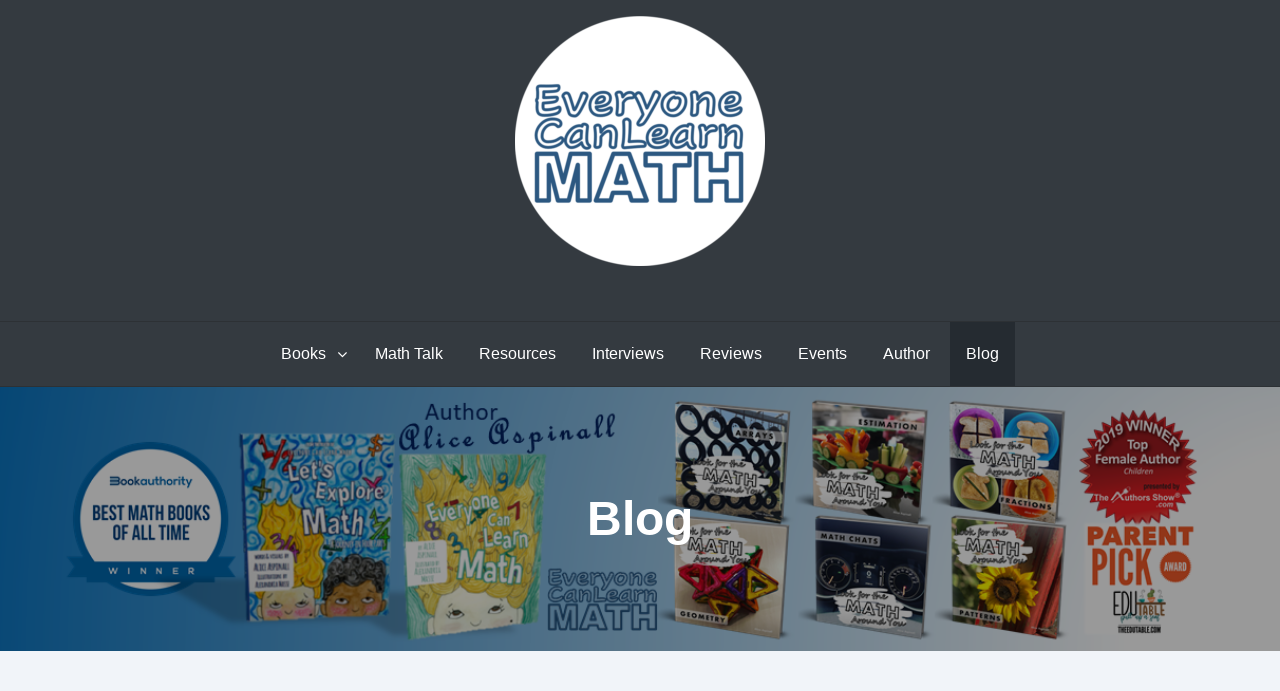

--- FILE ---
content_type: text/html; charset=UTF-8
request_url: https://everyonecanlearnmath.com/blog/page/2/
body_size: 15787
content:
<!DOCTYPE html>
<html lang="en-CA">
<head>
<meta charset="UTF-8">
<meta name="viewport" content="width=device-width, initial-scale=1">
<link rel="profile" href="http://gmpg.org/xfn/11">

<title>Blog &#8211; Page 2 &#8211; Everyone Can Learn Math</title>
		    <!-- PVC Template -->
    <script type="text/template" id="pvc-stats-view-template">
    <i class="pvc-stats-icon small" aria-hidden="true"><svg aria-hidden="true" focusable="false" data-prefix="far" data-icon="chart-bar" role="img" xmlns="http://www.w3.org/2000/svg" viewBox="0 0 512 512" class="svg-inline--fa fa-chart-bar fa-w-16 fa-2x"><path fill="currentColor" d="M396.8 352h22.4c6.4 0 12.8-6.4 12.8-12.8V108.8c0-6.4-6.4-12.8-12.8-12.8h-22.4c-6.4 0-12.8 6.4-12.8 12.8v230.4c0 6.4 6.4 12.8 12.8 12.8zm-192 0h22.4c6.4 0 12.8-6.4 12.8-12.8V140.8c0-6.4-6.4-12.8-12.8-12.8h-22.4c-6.4 0-12.8 6.4-12.8 12.8v198.4c0 6.4 6.4 12.8 12.8 12.8zm96 0h22.4c6.4 0 12.8-6.4 12.8-12.8V204.8c0-6.4-6.4-12.8-12.8-12.8h-22.4c-6.4 0-12.8 6.4-12.8 12.8v134.4c0 6.4 6.4 12.8 12.8 12.8zM496 400H48V80c0-8.84-7.16-16-16-16H16C7.16 64 0 71.16 0 80v336c0 17.67 14.33 32 32 32h464c8.84 0 16-7.16 16-16v-16c0-8.84-7.16-16-16-16zm-387.2-48h22.4c6.4 0 12.8-6.4 12.8-12.8v-70.4c0-6.4-6.4-12.8-12.8-12.8h-22.4c-6.4 0-12.8 6.4-12.8 12.8v70.4c0 6.4 6.4 12.8 12.8 12.8z" class=""></path></svg></i>
	 <%= total_view %> total views	<% if ( today_view > 0 ) { %>
		<span class="views_today">,  <%= today_view %> views today</span>
	<% } %>
	</span>
	</script>
		    <meta name='robots' content='max-image-preview:large' />
	<style>img:is([sizes="auto" i], [sizes^="auto," i]) { contain-intrinsic-size: 3000px 1500px }</style>
	<link rel='dns-prefetch' href='//stats.wp.com' />
<link rel='dns-prefetch' href='//widgets.wp.com' />
<link rel='dns-prefetch' href='//s0.wp.com' />
<link rel='dns-prefetch' href='//0.gravatar.com' />
<link rel='dns-prefetch' href='//1.gravatar.com' />
<link rel='dns-prefetch' href='//2.gravatar.com' />
<link rel='preconnect' href='//c0.wp.com' />
<link rel="alternate" type="application/rss+xml" title="Everyone Can Learn Math &raquo; Feed" href="https://everyonecanlearnmath.com/feed/" />
<link rel="alternate" type="application/rss+xml" title="Everyone Can Learn Math &raquo; Comments Feed" href="https://everyonecanlearnmath.com/comments/feed/" />
<script type="text/javascript">
/* <![CDATA[ */
window._wpemojiSettings = {"baseUrl":"https:\/\/s.w.org\/images\/core\/emoji\/16.0.1\/72x72\/","ext":".png","svgUrl":"https:\/\/s.w.org\/images\/core\/emoji\/16.0.1\/svg\/","svgExt":".svg","source":{"concatemoji":"https:\/\/everyonecanlearnmath.com\/wp-includes\/js\/wp-emoji-release.min.js?ver=6.8.3"}};
/*! This file is auto-generated */
!function(s,n){var o,i,e;function c(e){try{var t={supportTests:e,timestamp:(new Date).valueOf()};sessionStorage.setItem(o,JSON.stringify(t))}catch(e){}}function p(e,t,n){e.clearRect(0,0,e.canvas.width,e.canvas.height),e.fillText(t,0,0);var t=new Uint32Array(e.getImageData(0,0,e.canvas.width,e.canvas.height).data),a=(e.clearRect(0,0,e.canvas.width,e.canvas.height),e.fillText(n,0,0),new Uint32Array(e.getImageData(0,0,e.canvas.width,e.canvas.height).data));return t.every(function(e,t){return e===a[t]})}function u(e,t){e.clearRect(0,0,e.canvas.width,e.canvas.height),e.fillText(t,0,0);for(var n=e.getImageData(16,16,1,1),a=0;a<n.data.length;a++)if(0!==n.data[a])return!1;return!0}function f(e,t,n,a){switch(t){case"flag":return n(e,"\ud83c\udff3\ufe0f\u200d\u26a7\ufe0f","\ud83c\udff3\ufe0f\u200b\u26a7\ufe0f")?!1:!n(e,"\ud83c\udde8\ud83c\uddf6","\ud83c\udde8\u200b\ud83c\uddf6")&&!n(e,"\ud83c\udff4\udb40\udc67\udb40\udc62\udb40\udc65\udb40\udc6e\udb40\udc67\udb40\udc7f","\ud83c\udff4\u200b\udb40\udc67\u200b\udb40\udc62\u200b\udb40\udc65\u200b\udb40\udc6e\u200b\udb40\udc67\u200b\udb40\udc7f");case"emoji":return!a(e,"\ud83e\udedf")}return!1}function g(e,t,n,a){var r="undefined"!=typeof WorkerGlobalScope&&self instanceof WorkerGlobalScope?new OffscreenCanvas(300,150):s.createElement("canvas"),o=r.getContext("2d",{willReadFrequently:!0}),i=(o.textBaseline="top",o.font="600 32px Arial",{});return e.forEach(function(e){i[e]=t(o,e,n,a)}),i}function t(e){var t=s.createElement("script");t.src=e,t.defer=!0,s.head.appendChild(t)}"undefined"!=typeof Promise&&(o="wpEmojiSettingsSupports",i=["flag","emoji"],n.supports={everything:!0,everythingExceptFlag:!0},e=new Promise(function(e){s.addEventListener("DOMContentLoaded",e,{once:!0})}),new Promise(function(t){var n=function(){try{var e=JSON.parse(sessionStorage.getItem(o));if("object"==typeof e&&"number"==typeof e.timestamp&&(new Date).valueOf()<e.timestamp+604800&&"object"==typeof e.supportTests)return e.supportTests}catch(e){}return null}();if(!n){if("undefined"!=typeof Worker&&"undefined"!=typeof OffscreenCanvas&&"undefined"!=typeof URL&&URL.createObjectURL&&"undefined"!=typeof Blob)try{var e="postMessage("+g.toString()+"("+[JSON.stringify(i),f.toString(),p.toString(),u.toString()].join(",")+"));",a=new Blob([e],{type:"text/javascript"}),r=new Worker(URL.createObjectURL(a),{name:"wpTestEmojiSupports"});return void(r.onmessage=function(e){c(n=e.data),r.terminate(),t(n)})}catch(e){}c(n=g(i,f,p,u))}t(n)}).then(function(e){for(var t in e)n.supports[t]=e[t],n.supports.everything=n.supports.everything&&n.supports[t],"flag"!==t&&(n.supports.everythingExceptFlag=n.supports.everythingExceptFlag&&n.supports[t]);n.supports.everythingExceptFlag=n.supports.everythingExceptFlag&&!n.supports.flag,n.DOMReady=!1,n.readyCallback=function(){n.DOMReady=!0}}).then(function(){return e}).then(function(){var e;n.supports.everything||(n.readyCallback(),(e=n.source||{}).concatemoji?t(e.concatemoji):e.wpemoji&&e.twemoji&&(t(e.twemoji),t(e.wpemoji)))}))}((window,document),window._wpemojiSettings);
/* ]]> */
</script>
<link rel='stylesheet' id='twb-open-sans-css' href='https://fonts.googleapis.com/css?family=Open+Sans%3A300%2C400%2C500%2C600%2C700%2C800&#038;display=swap&#038;ver=6.8.3' type='text/css' media='all' />
<link rel='stylesheet' id='twb-global-css' href='https://everyonecanlearnmath.com/wp-content/plugins/wd-instagram-feed/booster/assets/css/global.css?ver=1.0.0' type='text/css' media='all' />
<style id='wp-emoji-styles-inline-css' type='text/css'>

	img.wp-smiley, img.emoji {
		display: inline !important;
		border: none !important;
		box-shadow: none !important;
		height: 1em !important;
		width: 1em !important;
		margin: 0 0.07em !important;
		vertical-align: -0.1em !important;
		background: none !important;
		padding: 0 !important;
	}
</style>
<link rel='stylesheet' id='wp-block-library-css' href='https://c0.wp.com/c/6.8.3/wp-includes/css/dist/block-library/style.min.css' type='text/css' media='all' />
<style id='classic-theme-styles-inline-css' type='text/css'>
/*! This file is auto-generated */
.wp-block-button__link{color:#fff;background-color:#32373c;border-radius:9999px;box-shadow:none;text-decoration:none;padding:calc(.667em + 2px) calc(1.333em + 2px);font-size:1.125em}.wp-block-file__button{background:#32373c;color:#fff;text-decoration:none}
</style>
<link rel='stylesheet' id='mediaelement-css' href='https://c0.wp.com/c/6.8.3/wp-includes/js/mediaelement/mediaelementplayer-legacy.min.css' type='text/css' media='all' />
<link rel='stylesheet' id='wp-mediaelement-css' href='https://c0.wp.com/c/6.8.3/wp-includes/js/mediaelement/wp-mediaelement.min.css' type='text/css' media='all' />
<style id='jetpack-sharing-buttons-style-inline-css' type='text/css'>
.jetpack-sharing-buttons__services-list{display:flex;flex-direction:row;flex-wrap:wrap;gap:0;list-style-type:none;margin:5px;padding:0}.jetpack-sharing-buttons__services-list.has-small-icon-size{font-size:12px}.jetpack-sharing-buttons__services-list.has-normal-icon-size{font-size:16px}.jetpack-sharing-buttons__services-list.has-large-icon-size{font-size:24px}.jetpack-sharing-buttons__services-list.has-huge-icon-size{font-size:36px}@media print{.jetpack-sharing-buttons__services-list{display:none!important}}.editor-styles-wrapper .wp-block-jetpack-sharing-buttons{gap:0;padding-inline-start:0}ul.jetpack-sharing-buttons__services-list.has-background{padding:1.25em 2.375em}
</style>
<link rel='stylesheet' id='font-awesome-css' href='https://everyonecanlearnmath.com/wp-content/plugins/contact-widgets/assets/css/font-awesome.min.css?ver=4.7.0' type='text/css' media='all' />
<style id='global-styles-inline-css' type='text/css'>
:root{--wp--preset--aspect-ratio--square: 1;--wp--preset--aspect-ratio--4-3: 4/3;--wp--preset--aspect-ratio--3-4: 3/4;--wp--preset--aspect-ratio--3-2: 3/2;--wp--preset--aspect-ratio--2-3: 2/3;--wp--preset--aspect-ratio--16-9: 16/9;--wp--preset--aspect-ratio--9-16: 9/16;--wp--preset--color--black: #000000;--wp--preset--color--cyan-bluish-gray: #abb8c3;--wp--preset--color--white: #ffffff;--wp--preset--color--pale-pink: #f78da7;--wp--preset--color--vivid-red: #cf2e2e;--wp--preset--color--luminous-vivid-orange: #ff6900;--wp--preset--color--luminous-vivid-amber: #fcb900;--wp--preset--color--light-green-cyan: #7bdcb5;--wp--preset--color--vivid-green-cyan: #00d084;--wp--preset--color--pale-cyan-blue: #8ed1fc;--wp--preset--color--vivid-cyan-blue: #0693e3;--wp--preset--color--vivid-purple: #9b51e0;--wp--preset--gradient--vivid-cyan-blue-to-vivid-purple: linear-gradient(135deg,rgba(6,147,227,1) 0%,rgb(155,81,224) 100%);--wp--preset--gradient--light-green-cyan-to-vivid-green-cyan: linear-gradient(135deg,rgb(122,220,180) 0%,rgb(0,208,130) 100%);--wp--preset--gradient--luminous-vivid-amber-to-luminous-vivid-orange: linear-gradient(135deg,rgba(252,185,0,1) 0%,rgba(255,105,0,1) 100%);--wp--preset--gradient--luminous-vivid-orange-to-vivid-red: linear-gradient(135deg,rgba(255,105,0,1) 0%,rgb(207,46,46) 100%);--wp--preset--gradient--very-light-gray-to-cyan-bluish-gray: linear-gradient(135deg,rgb(238,238,238) 0%,rgb(169,184,195) 100%);--wp--preset--gradient--cool-to-warm-spectrum: linear-gradient(135deg,rgb(74,234,220) 0%,rgb(151,120,209) 20%,rgb(207,42,186) 40%,rgb(238,44,130) 60%,rgb(251,105,98) 80%,rgb(254,248,76) 100%);--wp--preset--gradient--blush-light-purple: linear-gradient(135deg,rgb(255,206,236) 0%,rgb(152,150,240) 100%);--wp--preset--gradient--blush-bordeaux: linear-gradient(135deg,rgb(254,205,165) 0%,rgb(254,45,45) 50%,rgb(107,0,62) 100%);--wp--preset--gradient--luminous-dusk: linear-gradient(135deg,rgb(255,203,112) 0%,rgb(199,81,192) 50%,rgb(65,88,208) 100%);--wp--preset--gradient--pale-ocean: linear-gradient(135deg,rgb(255,245,203) 0%,rgb(182,227,212) 50%,rgb(51,167,181) 100%);--wp--preset--gradient--electric-grass: linear-gradient(135deg,rgb(202,248,128) 0%,rgb(113,206,126) 100%);--wp--preset--gradient--midnight: linear-gradient(135deg,rgb(2,3,129) 0%,rgb(40,116,252) 100%);--wp--preset--font-size--small: 13px;--wp--preset--font-size--medium: 20px;--wp--preset--font-size--large: 36px;--wp--preset--font-size--x-large: 42px;--wp--preset--spacing--20: 0.44rem;--wp--preset--spacing--30: 0.67rem;--wp--preset--spacing--40: 1rem;--wp--preset--spacing--50: 1.5rem;--wp--preset--spacing--60: 2.25rem;--wp--preset--spacing--70: 3.38rem;--wp--preset--spacing--80: 5.06rem;--wp--preset--shadow--natural: 6px 6px 9px rgba(0, 0, 0, 0.2);--wp--preset--shadow--deep: 12px 12px 50px rgba(0, 0, 0, 0.4);--wp--preset--shadow--sharp: 6px 6px 0px rgba(0, 0, 0, 0.2);--wp--preset--shadow--outlined: 6px 6px 0px -3px rgba(255, 255, 255, 1), 6px 6px rgba(0, 0, 0, 1);--wp--preset--shadow--crisp: 6px 6px 0px rgba(0, 0, 0, 1);}:where(.is-layout-flex){gap: 0.5em;}:where(.is-layout-grid){gap: 0.5em;}body .is-layout-flex{display: flex;}.is-layout-flex{flex-wrap: wrap;align-items: center;}.is-layout-flex > :is(*, div){margin: 0;}body .is-layout-grid{display: grid;}.is-layout-grid > :is(*, div){margin: 0;}:where(.wp-block-columns.is-layout-flex){gap: 2em;}:where(.wp-block-columns.is-layout-grid){gap: 2em;}:where(.wp-block-post-template.is-layout-flex){gap: 1.25em;}:where(.wp-block-post-template.is-layout-grid){gap: 1.25em;}.has-black-color{color: var(--wp--preset--color--black) !important;}.has-cyan-bluish-gray-color{color: var(--wp--preset--color--cyan-bluish-gray) !important;}.has-white-color{color: var(--wp--preset--color--white) !important;}.has-pale-pink-color{color: var(--wp--preset--color--pale-pink) !important;}.has-vivid-red-color{color: var(--wp--preset--color--vivid-red) !important;}.has-luminous-vivid-orange-color{color: var(--wp--preset--color--luminous-vivid-orange) !important;}.has-luminous-vivid-amber-color{color: var(--wp--preset--color--luminous-vivid-amber) !important;}.has-light-green-cyan-color{color: var(--wp--preset--color--light-green-cyan) !important;}.has-vivid-green-cyan-color{color: var(--wp--preset--color--vivid-green-cyan) !important;}.has-pale-cyan-blue-color{color: var(--wp--preset--color--pale-cyan-blue) !important;}.has-vivid-cyan-blue-color{color: var(--wp--preset--color--vivid-cyan-blue) !important;}.has-vivid-purple-color{color: var(--wp--preset--color--vivid-purple) !important;}.has-black-background-color{background-color: var(--wp--preset--color--black) !important;}.has-cyan-bluish-gray-background-color{background-color: var(--wp--preset--color--cyan-bluish-gray) !important;}.has-white-background-color{background-color: var(--wp--preset--color--white) !important;}.has-pale-pink-background-color{background-color: var(--wp--preset--color--pale-pink) !important;}.has-vivid-red-background-color{background-color: var(--wp--preset--color--vivid-red) !important;}.has-luminous-vivid-orange-background-color{background-color: var(--wp--preset--color--luminous-vivid-orange) !important;}.has-luminous-vivid-amber-background-color{background-color: var(--wp--preset--color--luminous-vivid-amber) !important;}.has-light-green-cyan-background-color{background-color: var(--wp--preset--color--light-green-cyan) !important;}.has-vivid-green-cyan-background-color{background-color: var(--wp--preset--color--vivid-green-cyan) !important;}.has-pale-cyan-blue-background-color{background-color: var(--wp--preset--color--pale-cyan-blue) !important;}.has-vivid-cyan-blue-background-color{background-color: var(--wp--preset--color--vivid-cyan-blue) !important;}.has-vivid-purple-background-color{background-color: var(--wp--preset--color--vivid-purple) !important;}.has-black-border-color{border-color: var(--wp--preset--color--black) !important;}.has-cyan-bluish-gray-border-color{border-color: var(--wp--preset--color--cyan-bluish-gray) !important;}.has-white-border-color{border-color: var(--wp--preset--color--white) !important;}.has-pale-pink-border-color{border-color: var(--wp--preset--color--pale-pink) !important;}.has-vivid-red-border-color{border-color: var(--wp--preset--color--vivid-red) !important;}.has-luminous-vivid-orange-border-color{border-color: var(--wp--preset--color--luminous-vivid-orange) !important;}.has-luminous-vivid-amber-border-color{border-color: var(--wp--preset--color--luminous-vivid-amber) !important;}.has-light-green-cyan-border-color{border-color: var(--wp--preset--color--light-green-cyan) !important;}.has-vivid-green-cyan-border-color{border-color: var(--wp--preset--color--vivid-green-cyan) !important;}.has-pale-cyan-blue-border-color{border-color: var(--wp--preset--color--pale-cyan-blue) !important;}.has-vivid-cyan-blue-border-color{border-color: var(--wp--preset--color--vivid-cyan-blue) !important;}.has-vivid-purple-border-color{border-color: var(--wp--preset--color--vivid-purple) !important;}.has-vivid-cyan-blue-to-vivid-purple-gradient-background{background: var(--wp--preset--gradient--vivid-cyan-blue-to-vivid-purple) !important;}.has-light-green-cyan-to-vivid-green-cyan-gradient-background{background: var(--wp--preset--gradient--light-green-cyan-to-vivid-green-cyan) !important;}.has-luminous-vivid-amber-to-luminous-vivid-orange-gradient-background{background: var(--wp--preset--gradient--luminous-vivid-amber-to-luminous-vivid-orange) !important;}.has-luminous-vivid-orange-to-vivid-red-gradient-background{background: var(--wp--preset--gradient--luminous-vivid-orange-to-vivid-red) !important;}.has-very-light-gray-to-cyan-bluish-gray-gradient-background{background: var(--wp--preset--gradient--very-light-gray-to-cyan-bluish-gray) !important;}.has-cool-to-warm-spectrum-gradient-background{background: var(--wp--preset--gradient--cool-to-warm-spectrum) !important;}.has-blush-light-purple-gradient-background{background: var(--wp--preset--gradient--blush-light-purple) !important;}.has-blush-bordeaux-gradient-background{background: var(--wp--preset--gradient--blush-bordeaux) !important;}.has-luminous-dusk-gradient-background{background: var(--wp--preset--gradient--luminous-dusk) !important;}.has-pale-ocean-gradient-background{background: var(--wp--preset--gradient--pale-ocean) !important;}.has-electric-grass-gradient-background{background: var(--wp--preset--gradient--electric-grass) !important;}.has-midnight-gradient-background{background: var(--wp--preset--gradient--midnight) !important;}.has-small-font-size{font-size: var(--wp--preset--font-size--small) !important;}.has-medium-font-size{font-size: var(--wp--preset--font-size--medium) !important;}.has-large-font-size{font-size: var(--wp--preset--font-size--large) !important;}.has-x-large-font-size{font-size: var(--wp--preset--font-size--x-large) !important;}
:where(.wp-block-post-template.is-layout-flex){gap: 1.25em;}:where(.wp-block-post-template.is-layout-grid){gap: 1.25em;}
:where(.wp-block-columns.is-layout-flex){gap: 2em;}:where(.wp-block-columns.is-layout-grid){gap: 2em;}
:root :where(.wp-block-pullquote){font-size: 1.5em;line-height: 1.6;}
</style>
<link rel='stylesheet' id='a3-pvc-style-css' href='https://everyonecanlearnmath.com/wp-content/plugins/page-views-count/assets/css/style.min.css?ver=2.8.7' type='text/css' media='all' />
<link rel='stylesheet' id='ppress-frontend-css' href='https://everyonecanlearnmath.com/wp-content/plugins/wp-user-avatar/assets/css/frontend.min.css?ver=4.16.8' type='text/css' media='all' />
<link rel='stylesheet' id='ppress-flatpickr-css' href='https://everyonecanlearnmath.com/wp-content/plugins/wp-user-avatar/assets/flatpickr/flatpickr.min.css?ver=4.16.8' type='text/css' media='all' />
<link rel='stylesheet' id='ppress-select2-css' href='https://everyonecanlearnmath.com/wp-content/plugins/wp-user-avatar/assets/select2/select2.min.css?ver=6.8.3' type='text/css' media='all' />
<link rel='stylesheet' id='wp-components-css' href='https://c0.wp.com/c/6.8.3/wp-includes/css/dist/components/style.min.css' type='text/css' media='all' />
<link rel='stylesheet' id='godaddy-styles-css' href='https://everyonecanlearnmath.com/wp-content/mu-plugins/vendor/wpex/godaddy-launch/includes/Dependencies/GoDaddy/Styles/build/latest.css?ver=2.0.2' type='text/css' media='all' />
<link rel='stylesheet' id='fetch-tweets-13798f7000c65a53a2b79809c2c1fcb6-css' href='https://everyonecanlearnmath.com/wp-content/plugins/fetch-tweets/template/plain/style.css?ver=6.8.3' type='text/css' media='all' />
<link rel='stylesheet' id='fetch-tweets-adb7ca6d9be708bbec68f6f3eb604366-css' href='https://everyonecanlearnmath.com/wp-content/plugins/fetch-tweets/template/single/style.css?ver=6.8.3' type='text/css' media='all' />
<link rel='stylesheet' id='fetch-tweets-c1805eb65d30f20fb0bd2414029c7831-css' href='https://everyonecanlearnmath.com/wp-content/plugins/fetch-tweets/template/sidebar/style.css?ver=6.8.3' type='text/css' media='all' />
<link rel='stylesheet' id='fetch-tweets-bc8400bcc3a3ba0e6ebe801cecff244b-css' href='https://everyonecanlearnmath.com/wp-content/plugins/fetch-tweets/template/twitter/style.css?ver=6.8.3' type='text/css' media='all' />
<link rel='stylesheet' id='testimonial-rotator-style-css' href='https://everyonecanlearnmath.com/wp-content/plugins/testimonial-rotator/testimonial-rotator-style.css?ver=6.8.3' type='text/css' media='all' />
<link rel='stylesheet' id='awesomepress-core-css-css' href='https://everyonecanlearnmath.com/wp-content/themes/awesomepress/assets/css/min/style.min.css?ver=6.8.3' type='text/css' media='all' />
<style id='awesomepress-core-css-inline-css' type='text/css'>
.error404 .site-content > .inner,            .page .site-content > .inner,            .error404 .custom-headers,            .page .custom-headers {max-width: 1300px; }.archive .site-content > .inner,            .search .site-content > .inner,            .blog .site-content > .inner,            .archive .custom-headers,            .search .custom-headers,            .blog .custom-headers {max-width: 1300px; }.single .site-content > .inner,            .single .custom-headers {max-width: 1300px; }.page-header {background-image: url(https://everyonecanlearnmath.com/wp-content/uploads/2020/12/WebsiteBanner-1.png); }
</style>
<link rel='stylesheet' id='jetpack_likes-css' href='https://c0.wp.com/p/jetpack/15.4/modules/likes/style.css' type='text/css' media='all' />
<link rel='stylesheet' id='gem-base-css' href='https://everyonecanlearnmath.com/wp-content/plugins/godaddy-email-marketing-sign-up-forms/css/gem.min.css?ver=1.4.3' type='text/css' media='all' />
<link rel='stylesheet' id='a3pvc-css' href='//everyonecanlearnmath.com/wp-content/uploads/sass/pvc.min.css?ver=1591112806' type='text/css' media='all' />
<script type="text/javascript" src="https://c0.wp.com/c/6.8.3/wp-includes/js/jquery/jquery.min.js" id="jquery-core-js"></script>
<script type="text/javascript" src="https://c0.wp.com/c/6.8.3/wp-includes/js/jquery/jquery-migrate.min.js" id="jquery-migrate-js"></script>
<script type="text/javascript" src="https://everyonecanlearnmath.com/wp-content/plugins/wd-instagram-feed/booster/assets/js/circle-progress.js?ver=1.2.2" id="twb-circle-js"></script>
<script type="text/javascript" id="twb-global-js-extra">
/* <![CDATA[ */
var twb = {"nonce":"8cde44960e","ajax_url":"https:\/\/everyonecanlearnmath.com\/wp-admin\/admin-ajax.php","plugin_url":"https:\/\/everyonecanlearnmath.com\/wp-content\/plugins\/wd-instagram-feed\/booster","href":"https:\/\/everyonecanlearnmath.com\/wp-admin\/admin.php?page=twb_instagram-feed"};
var twb = {"nonce":"8cde44960e","ajax_url":"https:\/\/everyonecanlearnmath.com\/wp-admin\/admin-ajax.php","plugin_url":"https:\/\/everyonecanlearnmath.com\/wp-content\/plugins\/wd-instagram-feed\/booster","href":"https:\/\/everyonecanlearnmath.com\/wp-admin\/admin.php?page=twb_instagram-feed"};
/* ]]> */
</script>
<script type="text/javascript" src="https://everyonecanlearnmath.com/wp-content/plugins/wd-instagram-feed/booster/assets/js/global.js?ver=1.0.0" id="twb-global-js"></script>
<script type="text/javascript" src="https://c0.wp.com/c/6.8.3/wp-includes/js/underscore.min.js" id="underscore-js"></script>
<script type="text/javascript" src="https://c0.wp.com/c/6.8.3/wp-includes/js/backbone.min.js" id="backbone-js"></script>
<script type="text/javascript" id="a3-pvc-backbone-js-extra">
/* <![CDATA[ */
var pvc_vars = {"rest_api_url":"https:\/\/everyonecanlearnmath.com\/wp-json\/pvc\/v1","ajax_url":"https:\/\/everyonecanlearnmath.com\/wp-admin\/admin-ajax.php","security":"2637634594","ajax_load_type":"rest_api"};
/* ]]> */
</script>
<script type="text/javascript" src="https://everyonecanlearnmath.com/wp-content/plugins/page-views-count/assets/js/pvc.backbone.min.js?ver=2.8.7" id="a3-pvc-backbone-js"></script>
<script type="text/javascript" src="https://everyonecanlearnmath.com/wp-content/plugins/wp-user-avatar/assets/flatpickr/flatpickr.min.js?ver=4.16.8" id="ppress-flatpickr-js"></script>
<script type="text/javascript" src="https://everyonecanlearnmath.com/wp-content/plugins/wp-user-avatar/assets/select2/select2.min.js?ver=4.16.8" id="ppress-select2-js"></script>
<script type="text/javascript" src="https://everyonecanlearnmath.com/wp-content/plugins/testimonial-rotator/js/jquery.cycletwo.js?ver=6.8.3" id="cycletwo-js"></script>
<script type="text/javascript" src="https://everyonecanlearnmath.com/wp-content/plugins/testimonial-rotator/js/jquery.cycletwo.addons.js?ver=6.8.3" id="cycletwo-addons-js"></script>
<link rel="https://api.w.org/" href="https://everyonecanlearnmath.com/wp-json/" /><link rel="EditURI" type="application/rsd+xml" title="RSD" href="https://everyonecanlearnmath.com/xmlrpc.php?rsd" />
<meta name="generator" content="WordPress 6.8.3" />
	<style>img#wpstats{display:none}</style>
		        <style type="text/css">
               .site-title,
       .site-description {
       position: absolute;
       clip: rect(1px, 1px, 1px, 1px);
       }
               </style>
        
<!-- Jetpack Open Graph Tags -->
<meta property="og:type" content="website" />
<meta property="og:title" content="Everyone Can Learn Math" />
<meta property="og:description" content="Inspiring children, parents, and educators to love learning mathematics. Spread the math love. ?" />
<meta property="og:url" content="https://everyonecanlearnmath.com/blog/" />
<meta property="og:site_name" content="Everyone Can Learn Math" />
<meta property="og:image" content="https://everyonecanlearnmath.com/wp-content/uploads/2020/12/cropped-cropped-ECLMLogo_Round.png" />
<meta property="og:image:width" content="250" />
<meta property="og:image:height" content="250" />
<meta property="og:image:alt" content="" />
<meta name="twitter:site" content="@everyonecanmath" />

<!-- End Jetpack Open Graph Tags -->
<link rel="icon" href="https://everyonecanlearnmath.com/wp-content/uploads/2020/12/cropped-ECLMLogo-1-32x32.png" sizes="32x32" />
<link rel="icon" href="https://everyonecanlearnmath.com/wp-content/uploads/2020/12/cropped-ECLMLogo-1-192x192.png" sizes="192x192" />
<link rel="apple-touch-icon" href="https://everyonecanlearnmath.com/wp-content/uploads/2020/12/cropped-ECLMLogo-1-180x180.png" />
<meta name="msapplication-TileImage" content="https://everyonecanlearnmath.com/wp-content/uploads/2020/12/cropped-ECLMLogo-1-270x270.png" />
</head>

<body class="blog paged wp-custom-logo paged-2 wp-theme-awesomepress fl-builder-lite-2-9-4-2 fl-no-js layout-content-sidebar hfeed">
<div id="page" class="site">
    <a class="skip-link screen-reader-text" href="#content">Skip to content</a>

        <header id="masthead" class="site-header" role="banner">
    
        <div class="site-branding">
            <a href="https://everyonecanlearnmath.com/" class="custom-logo-link" rel="home"><img width="250" height="250" src="https://everyonecanlearnmath.com/wp-content/uploads/2020/12/cropped-cropped-ECLMLogo_Round.png" class="custom-logo" alt="Everyone Can Learn Math" decoding="async" fetchpriority="high" srcset="https://everyonecanlearnmath.com/wp-content/uploads/2020/12/cropped-cropped-ECLMLogo_Round.png 250w, https://everyonecanlearnmath.com/wp-content/uploads/2020/12/cropped-cropped-ECLMLogo_Round-150x150.png 150w" sizes="(max-width: 250px) 100vw, 250px" /></a>                            <p class="site-title"><a href="https://everyonecanlearnmath.com/" rel="home">Everyone Can Learn Math</a></p>
            
                                        <p class="site-description">Inspiring children, parents, and educators to love learning mathematics. Spread the math love. ?</p>
                    </div><!-- .site-branding -->

        <nav id="site-navigation" class="main-navigation" role="navigation">
            <button class="menu-toggle" aria-controls="primary-menu" aria-expanded="false">
                                    <i class="fa fa-reorder" aria-hidden="true"></i>
                                Primary Menu            </button>
            <div class="menu-menu-container"><ul id="primary-menu" class="menu"><li id="menu-item-326" class="menu-item menu-item-type-custom menu-item-object-custom menu-item-has-children menu-item-326"><a href="https://everyonecanlearnmath.com/books">Books</a>
<ul class="sub-menu">
	<li id="menu-item-1329" class="menu-item menu-item-type-custom menu-item-object-custom menu-item-1329"><a href="https://everyonecanlearnmath.com/purchase-everyone-can-learn-math/">Everyone Can Learn Math</a></li>
	<li id="menu-item-1330" class="menu-item menu-item-type-custom menu-item-object-custom menu-item-1330"><a href="https://everyonecanlearnmath.com/purchase-todos-pueden-aprender-matematicas/">Spanish Version</a></li>
	<li id="menu-item-1388" class="menu-item menu-item-type-post_type menu-item-object-page menu-item-1388"><a href="https://everyonecanlearnmath.com/purchase-lets-explore-math/">Let&#8217;s Explore Math</a></li>
	<li id="menu-item-1331" class="menu-item menu-item-type-custom menu-item-object-custom menu-item-1331"><a href="https://everyonecanlearnmath.com/purchase-look-for-the-math-around-you/">Look for the Math Around You</a></li>
</ul>
</li>
<li id="menu-item-1422" class="menu-item menu-item-type-post_type menu-item-object-page menu-item-1422"><a href="https://everyonecanlearnmath.com/math-talk/">Math Talk</a></li>
<li id="menu-item-595" class="menu-item menu-item-type-post_type menu-item-object-page menu-item-595"><a href="https://everyonecanlearnmath.com/resources/">Resources</a></li>
<li id="menu-item-458" class="menu-item menu-item-type-post_type menu-item-object-page menu-item-458"><a href="https://everyonecanlearnmath.com/interviews/">Interviews</a></li>
<li id="menu-item-691" class="menu-item menu-item-type-post_type menu-item-object-page menu-item-691"><a href="https://everyonecanlearnmath.com/reviews/">Reviews</a></li>
<li id="menu-item-423" class="menu-item menu-item-type-post_type menu-item-object-page menu-item-423"><a href="https://everyonecanlearnmath.com/events/">Events</a></li>
<li id="menu-item-359" class="menu-item menu-item-type-post_type menu-item-object-page menu-item-359"><a href="https://everyonecanlearnmath.com/author/">Author</a></li>
<li id="menu-item-789" class="menu-item menu-item-type-post_type menu-item-object-page current-menu-item page_item page-item-786 current_page_item current_page_parent menu-item-789"><a href="https://everyonecanlearnmath.com/blog/" aria-current="page">Blog</a></li>
</ul></div>        </nav><!-- #site-navigation -->

        </header><!-- #masthead -->

    
        <div id="content" class="site-content">
    
        <header class="page-header">
                    <span class="bg-overlay"></span>
                
                    <h1 class="page-title"> Blog </h1>
        
        </header><!-- .page-header -->
    
    <div class="inner">
        <div id="primary" class="content-area">
            <main id="main" class="site-main" role="main">

                                        <header>
                            <h1 class="page-title screen-reader-text">Blog</h1>
                        </header>
                        
<article id="post-1024" class="post-1024 post type-post status-publish format-standard has-post-thumbnail hentry category-book tag-book tag-educators tag-teacher-appreciation tag-teacher-appreciation-week tag-teachers">

                    <header class="entry-header">
        
                            <div class="entry-meta">
                    			<span class="meta-category">
				<span class="cat-links">
					<a href="https://everyonecanlearnmath.com/category/book/" rel="category tag">Book</a>				</span>
			</span>
			                                        		<span class="meta-date">
			<span class="posted-on">
								<a href="https://everyonecanlearnmath.com/happy-teacher-appreciation-week/" rel="bookmark">
					<time class="entry-date published" datetime="2020-05-04T15:36:43-05:00">May 4, 2020</time><time class="updated" datetime="2020-05-04T15:46:33-05:00">May 4, 2020</time>				</a>
			</span>
		</span>
		                                    </div><!-- .entry-meta -->
            
            <h2 class="entry-title"><a href="https://everyonecanlearnmath.com/happy-teacher-appreciation-week/" rel="bookmark">Happy Teacher Appreciation Week!</a></h2>
                </header><!-- .entry-header -->
            
            <div class="entry-summary">
        <p>As an educator myself, I can say confidently that we are working harder than ever before. This new world of online-emergency-remote-learning – or whatever else you want to call it – is not normal to any of us. Then, add the possible additional pressures of home-life chaos, children of your own you must teach at home, financial struggles, and mental health decline due to isolation and you have a stressful scenario most of us have never dealt with before. &#8230;</p>
        </div><!-- .entry-summary -->
    
        <footer class="entry-footer">
    
    
    
    
        </footer><!-- .entry-footer -->
    
</article><!-- #post-## -->

<article id="post-1014" class="post-1014 post type-post status-publish format-standard has-post-thumbnail hentry category-math-talk tag-growth-mindset tag-math tag-math-talk tag-mathematics tag-scavenger-hunt tag-vocabulary">

                    <header class="entry-header">
        
                            <div class="entry-meta">
                    			<span class="meta-category">
				<span class="cat-links">
					<a href="https://everyonecanlearnmath.com/category/math-talk/" rel="category tag">Math Talk</a>				</span>
			</span>
			                                        		<span class="meta-date">
			<span class="posted-on">
								<a href="https://everyonecanlearnmath.com/math-scavenger-hunt/" rel="bookmark">
					<time class="entry-date published" datetime="2020-03-29T14:23:35-05:00">March 29, 2020</time><time class="updated" datetime="2020-03-29T14:36:19-05:00">March 29, 2020</time>				</a>
			</span>
		</span>
		                    			<span class="sep">|</span>
			<span class="comments-link">
				<a href="https://everyonecanlearnmath.com/math-scavenger-hunt/#comments">2 Comments<span class="screen-reader-text"> on Math Scavenger Hunt</span></a>			</span>
			                </div><!-- .entry-meta -->
            
            <h2 class="entry-title"><a href="https://everyonecanlearnmath.com/math-scavenger-hunt/" rel="bookmark">Math Scavenger Hunt</a></h2>
                </header><!-- .entry-header -->
            
            <div class="entry-summary">
        <p>While most of the world is in some form of distancing, we have been trying to maintain some routines for our two children who are confused and sad to be away from their normal school days. Our math focus has been on open-ended thinking problems so that both children can make an attempt and learn something new. &#8230;</p>
        </div><!-- .entry-summary -->
    
        <footer class="entry-footer">
    
    
    
    
        </footer><!-- .entry-footer -->
    
</article><!-- #post-## -->

<article id="post-979" class="post-979 post type-post status-publish format-standard has-post-thumbnail hentry category-math-talk tag-baking tag-cooking tag-food tag-math tag-math-talk tag-mathematics">

                    <header class="entry-header">
        
                            <div class="entry-meta">
                    			<span class="meta-category">
				<span class="cat-links">
					<a href="https://everyonecanlearnmath.com/category/math-talk/" rel="category tag">Math Talk</a>				</span>
			</span>
			                                        		<span class="meta-date">
			<span class="posted-on">
								<a href="https://everyonecanlearnmath.com/math-in-cooking/" rel="bookmark">
					<time class="entry-date published" datetime="2020-03-01T18:10:47-05:00">March 1, 2020</time><time class="updated" datetime="2020-03-01T18:32:45-05:00">March 1, 2020</time>				</a>
			</span>
		</span>
		                                    </div><!-- .entry-meta -->
            
            <h2 class="entry-title"><a href="https://everyonecanlearnmath.com/math-in-cooking/" rel="bookmark">Math in Cooking</a></h2>
                </header><!-- .entry-header -->
            
            <div class="entry-summary">
        <p>There is no more relevant way to bring mathematics into the “real world” than through food. We all consume it, prepare it, talk about it, and some really enjoy doing all these things, too! If food is such a big part of our lives, why not use it as a constant opportunity to talk about math with our children? &#8230;</p>
        </div><!-- .entry-summary -->
    
        <footer class="entry-footer">
    
    
    
    
        </footer><!-- .entry-footer -->
    
</article><!-- #post-## -->

<article id="post-966" class="post-966 post type-post status-publish format-standard has-post-thumbnail hentry category-growth-mindset tag-children tag-growth-mindset tag-math tag-math-anxiety tag-mathematics">

                    <header class="entry-header">
        
                            <div class="entry-meta">
                    			<span class="meta-category">
				<span class="cat-links">
					<a href="https://everyonecanlearnmath.com/category/growth-mindset/" rel="category tag">Growth Mindset</a>				</span>
			</span>
			                                        		<span class="meta-date">
			<span class="posted-on">
								<a href="https://everyonecanlearnmath.com/how-are-our-experiences-with-math-affecting-our-children/" rel="bookmark">
					<time class="entry-date published" datetime="2020-02-16T10:01:34-05:00">February 16, 2020</time><time class="updated" datetime="2020-02-16T10:08:31-05:00">February 16, 2020</time>				</a>
			</span>
		</span>
		                                    </div><!-- .entry-meta -->
            
            <h2 class="entry-title"><a href="https://everyonecanlearnmath.com/how-are-our-experiences-with-math-affecting-our-children/" rel="bookmark">How are Our Experiences with Math Affecting Our Children?</a></h2>
                </header><!-- .entry-header -->
            
            <div class="entry-summary">
        <p>I hear the same message from frustrated parents year after year, “I was never good at math, so I’m not expecting [my child] to be great at it.” If your child has been hearing this message since they were young, I think they would begin to believe it eventually. &#8230;</p>
        </div><!-- .entry-summary -->
    
        <footer class="entry-footer">
    
    
    
    
        </footer><!-- .entry-footer -->
    
</article><!-- #post-## -->

<article id="post-959" class="post-959 post type-post status-publish format-standard has-post-thumbnail hentry category-growth-mindset category-math-talk tag-growth tag-growth-mindset tag-math tag-maths tag-mindset tag-positive-talk tag-positivity tag-vocabulary">

                    <header class="entry-header">
        
                            <div class="entry-meta">
                    			<span class="meta-category">
				<span class="cat-links">
					<a href="https://everyonecanlearnmath.com/category/growth-mindset/" rel="category tag">Growth Mindset</a>, <a href="https://everyonecanlearnmath.com/category/math-talk/" rel="category tag">Math Talk</a>				</span>
			</span>
			                                        		<span class="meta-date">
			<span class="posted-on">
								<a href="https://everyonecanlearnmath.com/buying-into-positive-math-talk/" rel="bookmark">
					<time class="entry-date published" datetime="2020-02-01T18:05:57-05:00">February 1, 2020</time><time class="updated" datetime="2020-02-16T10:09:21-05:00">February 16, 2020</time>				</a>
			</span>
		</span>
		                                    </div><!-- .entry-meta -->
            
            <h2 class="entry-title"><a href="https://everyonecanlearnmath.com/buying-into-positive-math-talk/" rel="bookmark">Buying into Positive Math Talk</a></h2>
                </header><!-- .entry-header -->
            
            <div class="entry-summary">
        <p>North America has become a society of people who think it’s cool &#8211; even trendy &#8211; to hate math. I have heard the words, “I am not a math person,” or similar so many times that I now cringe at the statement. I find myself urging people to give math another chance as an adult because we are all capable of learning math. &#8230;</p>
        </div><!-- .entry-summary -->
    
        <footer class="entry-footer">
    
    
    
    
        </footer><!-- .entry-footer -->
    
</article><!-- #post-## -->

<article id="post-948" class="post-948 post type-post status-publish format-standard has-post-thumbnail hentry category-math-talk tag-centers tag-centres tag-geometry tag-shapes tag-sides tag-squares tag-trapezoids tag-triangles">

                    <header class="entry-header">
        
                            <div class="entry-meta">
                    			<span class="meta-category">
				<span class="cat-links">
					<a href="https://everyonecanlearnmath.com/category/math-talk/" rel="category tag">Math Talk</a>				</span>
			</span>
			                                        		<span class="meta-date">
			<span class="posted-on">
								<a href="https://everyonecanlearnmath.com/shapes-in-mathematics/" rel="bookmark">
					<time class="entry-date published" datetime="2020-01-26T11:53:28-05:00">January 26, 2020</time><time class="updated" datetime="2020-01-26T12:00:33-05:00">January 26, 2020</time>				</a>
			</span>
		</span>
		                                    </div><!-- .entry-meta -->
            
            <h2 class="entry-title"><a href="https://everyonecanlearnmath.com/shapes-in-mathematics/" rel="bookmark">Shapes in Mathematics</a></h2>
                </header><!-- .entry-header -->
            
            <div class="entry-summary">
        <p>A few nights ago, we were having dinner and my daughter said, “You know what’s weird? We learn about shapes in JK/SK [Junior and Senior Kindergarten], and then we learn about them again in grade one, and now I’m still learning about them in grade two!” &#8230;</p>
        </div><!-- .entry-summary -->
    
        <footer class="entry-footer">
    
    
    
    
        </footer><!-- .entry-footer -->
    
</article><!-- #post-## -->

<article id="post-926" class="post-926 post type-post status-publish format-standard has-post-thumbnail hentry category-math-talk tag-boardgames tag-cardgames tag-games tag-math tag-mathematics tag-talk">

                    <header class="entry-header">
        
                            <div class="entry-meta">
                    			<span class="meta-category">
				<span class="cat-links">
					<a href="https://everyonecanlearnmath.com/category/math-talk/" rel="category tag">Math Talk</a>				</span>
			</span>
			                                        		<span class="meta-date">
			<span class="posted-on">
								<a href="https://everyonecanlearnmath.com/games-and-mathematics/" rel="bookmark">
					<time class="entry-date published" datetime="2020-01-05T20:44:24-05:00">January 5, 2020</time><time class="updated" datetime="2020-01-05T21:02:50-05:00">January 5, 2020</time>				</a>
			</span>
		</span>
		                                    </div><!-- .entry-meta -->
            
            <h2 class="entry-title"><a href="https://everyonecanlearnmath.com/games-and-mathematics/" rel="bookmark">Games and Mathematics</a></h2>
                </header><!-- .entry-header -->
            
            <div class="entry-summary">
        <p>This week I am featuring five board games/card games and describing how they contribute to your child’s math skills. The details listed can be applied to most other games with similar game play. The important thing to remember is to bring out any mathematical concept that arises during play and seize the opportunity to delve into it further! &#8230;</p>
        </div><!-- .entry-summary -->
    
        <footer class="entry-footer">
    
    
    
    
        </footer><!-- .entry-footer -->
    
</article><!-- #post-## -->

<article id="post-911" class="post-911 post type-post status-publish format-standard has-post-thumbnail hentry category-book tag-book tag-howmany tag-math tag-maths tag-talk">

                    <header class="entry-header">
        
                            <div class="entry-meta">
                    			<span class="meta-category">
				<span class="cat-links">
					<a href="https://everyonecanlearnmath.com/category/book/" rel="category tag">Book</a>				</span>
			</span>
			                                        		<span class="meta-date">
			<span class="posted-on">
								<a href="https://everyonecanlearnmath.com/using-everyone-can-learn-math-to-talk-about-math/" rel="bookmark">
					<time class="entry-date published" datetime="2019-12-29T21:25:29-05:00">December 29, 2019</time><time class="updated" datetime="2019-12-29T21:34:16-05:00">December 29, 2019</time>				</a>
			</span>
		</span>
		                                    </div><!-- .entry-meta -->
            
            <h2 class="entry-title"><a href="https://everyonecanlearnmath.com/using-everyone-can-learn-math-to-talk-about-math/" rel="bookmark">Using Everyone Can Learn Math to Talk about Math</a></h2>
                </header><!-- .entry-header -->
            
            <div class="entry-summary">
        <p>Everyone Can Learn Math is a children’s picture book about applying a growth mindset to learning math. Amy is a girl who thinks she is “not a math person,” but she learns through advice from her friends and teachers that she needs to work hard and struggle through math problems to get better at math. And that is O K A Y and N O R M A L. ..</p>
        </div><!-- .entry-summary -->
    
        <footer class="entry-footer">
    
    
    
    
        </footer><!-- .entry-footer -->
    
</article><!-- #post-## -->

<article id="post-892" class="post-892 post type-post status-publish format-standard has-post-thumbnail hentry category-math-talk tag-array tag-calendar tag-math tag-mathematics tag-measuring tag-presents tag-talk">

                    <header class="entry-header">
        
                            <div class="entry-meta">
                    			<span class="meta-category">
				<span class="cat-links">
					<a href="https://everyonecanlearnmath.com/category/math-talk/" rel="category tag">Math Talk</a>				</span>
			</span>
			                                        		<span class="meta-date">
			<span class="posted-on">
								<a href="https://everyonecanlearnmath.com/tis-the-season-for-math-talk/" rel="bookmark">
					<time class="entry-date published" datetime="2019-12-22T21:03:54-05:00">December 22, 2019</time><time class="updated" datetime="2019-12-22T21:11:45-05:00">December 22, 2019</time>				</a>
			</span>
		</span>
		                                    </div><!-- .entry-meta -->
            
            <h2 class="entry-title"><a href="https://everyonecanlearnmath.com/tis-the-season-for-math-talk/" rel="bookmark">‘Tis the Season for Math Talk</a></h2>
                </header><!-- .entry-header -->
            
            <div class="entry-summary">
        <p>We celebrate Christmas in our home and we’ve been incorporating math into all of our traditions this season. I’ve shared several ideas on my social media over the last few weeks and I’d like to collate a few ideas in today’s post. &#8230;</p>
        </div><!-- .entry-summary -->
    
        <footer class="entry-footer">
    
    
    
    
        </footer><!-- .entry-footer -->
    
</article><!-- #post-## -->

<article id="post-877" class="post-877 post type-post status-publish format-standard has-post-thumbnail hentry category-growth-mindset tag-curly tag-growth tag-hair tag-math tag-mindset tag-positivity">

                    <header class="entry-header">
        
                            <div class="entry-meta">
                    			<span class="meta-category">
				<span class="cat-links">
					<a href="https://everyonecanlearnmath.com/category/growth-mindset/" rel="category tag">Growth Mindset</a>				</span>
			</span>
			                                        		<span class="meta-date">
			<span class="posted-on">
								<a href="https://everyonecanlearnmath.com/my-hair-story/" rel="bookmark">
					<time class="entry-date published" datetime="2019-12-15T13:50:17-05:00">December 15, 2019</time><time class="updated" datetime="2019-12-15T13:54:39-05:00">December 15, 2019</time>				</a>
			</span>
		</span>
		                    			<span class="sep">|</span>
			<span class="comments-link">
				<a href="https://everyonecanlearnmath.com/my-hair-story/#comments">1 Comment<span class="screen-reader-text"> on My Hair Story</span></a>			</span>
			                </div><!-- .entry-meta -->
            
            <h2 class="entry-title"><a href="https://everyonecanlearnmath.com/my-hair-story/" rel="bookmark">My Hair Story</a></h2>
                </header><!-- .entry-header -->
            
            <div class="entry-summary">
        <p>A little over three years ago, when my daughter was just three years old, we picked her up from school and she cried in the backseat, “No one in my class has curly hair except for me.” That was the last day I straightened my hair. &#8230;</p>
        </div><!-- .entry-summary -->
    
        <footer class="entry-footer">
    
    
    
    
        </footer><!-- .entry-footer -->
    
</article><!-- #post-## -->

	<nav class="navigation pagination" aria-label="Posts pagination">
		<h2 class="screen-reader-text">Posts pagination</h2>
		<div class="nav-links"><a class="prev page-numbers" href="https://everyonecanlearnmath.com/blog/"><i class="fa fa-angle-double-left"></i> Previous</a>
<a class="page-numbers" href="https://everyonecanlearnmath.com/blog/">1</a>
<span aria-current="page" class="page-numbers current">2</span>
<a class="page-numbers" href="https://everyonecanlearnmath.com/blog/page/3/">3</a>
<a class="next page-numbers" href="https://everyonecanlearnmath.com/blog/page/3/">Next<i class="fa fa-angle-double-right" aria-hidden="true"></i></a></div>
	</nav>
            </main><!-- #main -->
        </div><!-- #primary -->
        
<aside id="secondary-right" class="widget-area" role="complementary">
    <section id="mc4wp_form_widget-3" class="widget widget_mc4wp_form_widget"><h2 class="widget-title">Sign Up for Emails</h2><script>(function() {
	window.mc4wp = window.mc4wp || {
		listeners: [],
		forms: {
			on: function(evt, cb) {
				window.mc4wp.listeners.push(
					{
						event   : evt,
						callback: cb
					}
				);
			}
		}
	}
})();
</script><!-- Mailchimp for WordPress v4.11.1 - https://wordpress.org/plugins/mailchimp-for-wp/ --><form id="mc4wp-form-1" class="mc4wp-form mc4wp-form-649" method="post" data-id="649" data-name="Subscribe" ><div class="mc4wp-form-fields"><p>
    <label>Email Address</label>
    <input type="email" name="EMAIL" placeholder="Email "
    required="">
</p>
<p>
    <label>First Name</label>
    <input type="text" name="FNAME" placeholder="First Name">
</p>
<p>
    <label>Last Name</label>
    <input type="text" name="LNAME" placeholder="Last Name">
</p>
<p>
    <input type="submit" value="Subscribe">
</p>
<script type="text/javascript" src="//downloads.mailchimp.com/js/signup-forms/popup/unique-methods/embed.js" data-dojo-config="usePlainJson: true, isDebug: false"></script><script type="text/javascript">window.dojoRequire(["mojo/signup-forms/Loader"], function(L) { L.start({"baseUrl":"mc.us20.list-manage.com","uuid":"fcd97555f1841e0f67444f02f","lid":"9340ff39ee","uniqueMethods":true}) })</script></div><label style="display: none !important;">Leave this field empty if you're human: <input type="text" name="_mc4wp_honeypot" value="" tabindex="-1" autocomplete="off" /></label><input type="hidden" name="_mc4wp_timestamp" value="1768961625" /><input type="hidden" name="_mc4wp_form_id" value="649" /><input type="hidden" name="_mc4wp_form_element_id" value="mc4wp-form-1" /><div class="mc4wp-response"></div></form><!-- / Mailchimp for WordPress Plugin --></section><section id="testimonialrotatorwidget-8" class="widget TestimonialRotatorWidget"><h2 class="widget-title">What people are saying:</h2><div id="testimonial_rotator_widget_wrap_" class="testimonial_rotator_widget_wrap">
	<div id="testimonial_rotator_widget_" class="testimonial_rotator _widget cycletwo-slideshow format-rotator template-default hreview-aggregate " data-cycletwo-timeout="5000" data-cycletwo-speed="1000" data-cycletwo-pause-on-hover="true"  data-cycletwo-swipe="true" data-cycletwo-fx="" data-cycletwo-auto-height="calc" data-cycletwo-slides="> div.slide" data-cycletwo-log="false" >
<div class="slide slide1 testimonial_rotator_slide hreview itemreviewed item  cf-tr">
<div class="text testimonial_rotator_description">
<h2 class="testimonial_rotator_slide_title"></h2>
<div class="testimonial_rotator_quote">
I invite you to check out <em>Everyone Can Learn Math</em>; a brand new book by Alice Aspinall with a focus on how we often have a Growth Mindset when learning most everything in life... why not math, too?</div>
<div class="testimonial_rotator_author_info cf-tr">
<p>Kyle Pearce, GECDSB Math Consultant, Founder of <a class="twitter-timeline-link" dir="ltr" title="http://TapIntoTeenMinds.com" href="https://t.co/U0tLlOIDqa" target="_blank" rel="nofollow noopener" data-expanded-url="http://TapIntoTeenMinds.com"><span class="invisible">http://</span><span class="js-display-url">TapIntoTeenMinds.com</span><span class="tco-ellipsis"><span class="invisible"> </span></span></a></p>
</div>
</div>
	<div class="testimonial_rotator_microdata">
	<div class="item"><div class="fn">Everyone Can Learn Math</div></div>
	<div class="dtreviewed"> 2018-10-22T00:46:39-05:00</div>	<div class="reviewer"> 	<div class="fn"> <p>Kyle Pearce, GECDSB Math Consultant, Founder of <a class="twitter-timeline-link" dir="ltr" title="http://TapIntoTeenMinds.com" href="https://t.co/U0tLlOIDqa" target="_blank" rel="nofollow noopener" data-expanded-url="http://TapIntoTeenMinds.com"><span class="invisible">http://</span><span class="js-display-url">TapIntoTeenMinds.com</span><span class="tco-ellipsis"><span class="invisible"> </span></span></a></p>
</div>	</div>I invite you to check out Everyone Can Learn Math; a brand new book by Alice Aspinall with a focus on how we often have a Growth Mindset when learning most everything in life... why not math, too?	<div class="summary"> </div>	<div class="permalink"> https://everyonecanlearnmath.com/testimonials/392/</div>	</div><!-- .testimonial_rotator_microdata -->
</div>
<div class="slide slide2 testimonial_rotator_slide hreview itemreviewed item  cf-tr">
<div class="text testimonial_rotator_description">
<h2 class="testimonial_rotator_slide_title"></h2>
<div class="testimonial_rotator_quote">
Once upon a time I failed math twice because, like many of us, I was made to believe that I simply wasn't a "math person." Sound familiar? In a truly accessible way, Alice taps into the hearts and minds of those who don't yet believe in their mathematical superpowers, who habitually fall victim to society's deeply ingrained beliefs that math belongs to the chosen few, and who simply need some inspiring words and images to encourage them to believe that they were destined for mathematical superstardom. You can't be what you can't see - thank you Alice for creating a book that so, so many kids out there will finally be able to find themselves in.</div>
<div class="testimonial_rotator_author_info cf-tr">
<p>Vanessa Vakharia, Founder (The Math Guru), Author (Math Hacks) &amp; Rockstar (Goodnight, Sunrise)</p>
</div>
</div>
	<div class="testimonial_rotator_microdata">
	<div class="item"><div class="fn">Everyone Can Learn Math</div></div>
	<div class="dtreviewed"> 2018-10-22T00:52:38-05:00</div>	<div class="reviewer"> 	<div class="fn"> <p>Vanessa Vakharia, Founder (The Math Guru), Author (Math Hacks) &amp; Rockstar (Goodnight, Sunrise)</p>
</div>	</div>Once upon a time I failed math twice because, like many of us, I was made to believe that I simply wasn't a "math person." Sound familiar? In a truly accessible way, Alice taps into the hearts and minds of those who don't yet believe in their mathematical superpowers, who habitually fall victim to society's deeply ingrained beliefs that math belongs to the chosen few, and who simply need some inspiring words and images to encourage them to believe that they were destined for mathematical superstardom. You can't be what you can't see - thank you Alice for creating a book that so, so many kids out there will finally be able to find themselves in.	<div class="summary"> </div>	<div class="permalink"> https://everyonecanlearnmath.com/testimonials/394/</div>	</div><!-- .testimonial_rotator_microdata -->
</div>
<div class="slide slide3 testimonial_rotator_slide hreview itemreviewed item  cf-tr">
<div class="text testimonial_rotator_description">
<h2 class="testimonial_rotator_slide_title"></h2>
<div class="testimonial_rotator_quote">
If you are the parent/guardian of a school aged child you definitely want to read <em>Everyone Can Learn Math</em>.  Although it is about the power of positivity and math, your child can learn very valuable lessons to apply everyday.  It is an easy read with wonderful illustrations that will engage your child.  Alice has created a spectacular book that makes math come to life.</div>
<div class="testimonial_rotator_author_info cf-tr">
<p><span lang="EN-US">Vicki Houston, </span>Superintendent of Education</p>
</div>
</div>
	<div class="testimonial_rotator_microdata">
	<div class="item"><div class="fn">Everyone Can Learn Math</div></div>
	<div class="dtreviewed"> 2018-10-22T00:53:29-05:00</div>	<div class="reviewer"> 	<div class="fn"> <p><span lang="EN-US">Vicki Houston, </span>Superintendent of Education</p>
</div>	</div>If you are the parent/guardian of a school aged child you definitely want to read Everyone Can Learn Math.  Although it is about the power of positivity and math, your child can learn very valuable lessons to apply everyday.  It is an easy read with wonderful illustrations that will engage your child.  Alice has created a spectacular book that makes math come to life.	<div class="summary"> </div>	<div class="permalink"> https://everyonecanlearnmath.com/testimonials/395/</div>	</div><!-- .testimonial_rotator_microdata -->
</div>
<div class="slide slide4 testimonial_rotator_slide hreview itemreviewed item  cf-tr">
<div class="text testimonial_rotator_description">
<h2 class="testimonial_rotator_slide_title"></h2>
<div class="testimonial_rotator_quote">
<i>Everyone Can Learn Math</i> is a wonderful book about the power of persistence; the importance of adopting a growth mindset for anything you think of as valuable, from dance to sports to math. The lesson it teaches is important for anyone who finds anything a challenge, but the lesson is taught in a charming and entertaining fashion. Any family with children in school will find this book invaluable.</div>
<div class="testimonial_rotator_author_info cf-tr">
<p>David Garlick, Retired Principal and Educator</p>
</div>
</div>
	<div class="testimonial_rotator_microdata">
	<div class="item"><div class="fn">Everyone Can Learn Math</div></div>
	<div class="dtreviewed"> 2018-10-22T00:53:57-05:00</div>	<div class="reviewer"> 	<div class="fn"> <p>David Garlick, Retired Principal and Educator</p>
</div>	</div>Everyone Can Learn Math is a wonderful book about the power of persistence; the importance of adopting a growth mindset for anything you think of as valuable, from dance to sports to math. The lesson it teaches is important for anyone who finds anything a challenge, but the lesson is taught in a charming and entertaining fashion. Any family with children in school will find this book invaluable.	<div class="summary"> </div>	<div class="permalink"> https://everyonecanlearnmath.com/testimonials/396/</div>	</div><!-- .testimonial_rotator_microdata -->
</div>
<div class="slide slide5 testimonial_rotator_slide hreview itemreviewed item  cf-tr">
<div class="text testimonial_rotator_description">
<h2 class="testimonial_rotator_slide_title"></h2>
<div class="testimonial_rotator_quote">
The beauty of mathematics is relevant in every aspect of Alice’s book showing that, with the correct mindset, anyone can do math, learn to play basketball and even climb monkey bars. Not only does Alice teach her students about growth mindset, she believes in it so deeply that she models it with her own children. This is a must read for any family with young children at home.</div>
<div class="testimonial_rotator_author_info cf-tr">
<p>Brian Aspinall, Educator, Blogger, Author Of <em>Code Breaker</em>,<em> Block Breaker</em></p>
</div>
</div>
	<div class="testimonial_rotator_microdata">
	<div class="item"><div class="fn">Everyone Can Learn Math</div></div>
	<div class="dtreviewed"> 2018-10-22T00:54:25-05:00</div>	<div class="reviewer"> 	<div class="fn"> <p>Brian Aspinall, Educator, Blogger, Author Of <em>Code Breaker</em>,<em> Block Breaker</em></p>
</div>	</div>The beauty of mathematics is relevant in every aspect of Alice’s book showing that, with the correct mindset, anyone can do math, learn to play basketball and even climb monkey bars. Not only does Alice teach her students about growth mindset, she believes in it so deeply that she models it with her own children. This is a must read for any family with young children at home.	<div class="summary"> </div>	<div class="permalink"> https://everyonecanlearnmath.com/testimonials/397/</div>	</div><!-- .testimonial_rotator_microdata -->
</div>
<div class="slide slide6 testimonial_rotator_slide hreview itemreviewed item  cf-tr">
<div class="text testimonial_rotator_description">
<h2 class="testimonial_rotator_slide_title"></h2>
<div class="testimonial_rotator_quote">
<em>Everyone Can Learn Math</em> is a truly inspirational book that demonstrates that when faced with a difficult task, perseverance and grit are key, especially when dealing with math. Having a positive growth mindset enables to you accomplish tasks that you once believed were impossible. This book is a must read for all families, especially ones with children!</div>
<div class="testimonial_rotator_author_info cf-tr">
<p>Tracy Huber, Secondary Math Teacher</p>
</div>
</div>
	<div class="testimonial_rotator_microdata">
	<div class="item"><div class="fn">Everyone Can Learn Math</div></div>
	<div class="dtreviewed"> 2018-10-22T00:55:15-05:00</div>	<div class="reviewer"> 	<div class="fn"> <p>Tracy Huber, Secondary Math Teacher</p>
</div>	</div>Everyone Can Learn Math is a truly inspirational book that demonstrates that when faced with a difficult task, perseverance and grit are key, especially when dealing with math. Having a positive growth mindset enables to you accomplish tasks that you once believed were impossible. This book is a must read for all families, especially ones with children!	<div class="summary"> </div>	<div class="permalink"> https://everyonecanlearnmath.com/testimonials/398/</div>	</div><!-- .testimonial_rotator_microdata -->
</div>
<div class="slide slide7 testimonial_rotator_slide hreview itemreviewed item  cf-tr">
<div class="text testimonial_rotator_description">
<h2 class="testimonial_rotator_slide_title"></h2>
<div class="testimonial_rotator_quote">
Alice Aspinall's <em>Everyone Can Learn Math</em> is a beautifully crafted children's book! What I loved about this story were the real and raw emotions of learning mathematics and sharing them with people who care - friends, teacher, and parent. Wonderful job!!</div>
<div class="testimonial_rotator_author_info cf-tr">
<p>Sunil Singh, <em>Author of Math Recess: Playful Learning in an Age of Disruption</em>, <em>Pi of Life: The Hidden Happiness of Mathematics</em>, New York Times Writer, Math Learning Specialist</p>
</div>
</div>
	<div class="testimonial_rotator_microdata">
	<div class="item"><div class="fn">Everyone Can Learn Math</div></div>
	<div class="dtreviewed"> 2018-12-06T22:05:13-05:00</div>	<div class="reviewer"> 	<div class="fn"> <p>Sunil Singh, <em>Author of Math Recess: Playful Learning in an Age of Disruption</em>, <em>Pi of Life: The Hidden Happiness of Mathematics</em>, New York Times Writer, Math Learning Specialist</p>
</div>	</div>Alice Aspinall's Everyone Can Learn Math is a beautifully crafted children's book! What I loved about this story were the real and raw emotions of learning mathematics and sharing them with people who care - friends, teacher, and parent. Wonderful job!!	<div class="summary"> </div>	<div class="permalink"> https://everyonecanlearnmath.com/testimonials/447/</div>	</div><!-- .testimonial_rotator_microdata -->
</div>
<div class="slide slide8 testimonial_rotator_slide hreview itemreviewed item  cf-tr">
<div class="text testimonial_rotator_description">
<h2 class="testimonial_rotator_slide_title"></h2>
<div class="testimonial_rotator_quote">
<em>Everyone Can Learn Math</em> is the BEST book! Perfect for boys and girls from kindergarten on up! Such delightful pictures and a strong message that makes make accessible and fun for everyone. Perfect gift for a child or teacher!</div>
<div class="testimonial_rotator_author_info cf-tr">
<p>Jennifer Quattrucci, Elementary Teacher, Online Blogger and Influencer</p>
</div>
</div>
	<div class="testimonial_rotator_microdata">
	<div class="item"><div class="fn">Everyone Can Learn Math</div></div>
	<div class="dtreviewed"> 2019-01-29T01:41:58-05:00</div>	<div class="reviewer"> 	<div class="fn"> <p>Jennifer Quattrucci, Elementary Teacher, Online Blogger and Influencer</p>
</div>	</div>Everyone Can Learn Math is the BEST book! Perfect for boys and girls from kindergarten on up! Such delightful pictures and a strong message that makes make accessible and fun for everyone. Perfect gift for a child or teacher!	<div class="summary"> </div>	<div class="permalink"> https://everyonecanlearnmath.com/testimonials/609/</div>	</div><!-- .testimonial_rotator_microdata -->
</div>
<div class="slide slide9 testimonial_rotator_slide hreview itemreviewed item  cf-tr">
<div class="text testimonial_rotator_description">
<h2 class="testimonial_rotator_slide_title"></h2>
<div class="testimonial_rotator_quote">
My youngest son and I read your book. He’s had a tough time in school and I’ve been homeschooling him now for just over a year. As he was reading your book he was surprised how accurately you understood his math struggle. For the longest time he felt like the only kid who didn’t get math, but your book has helped! Thanks so much for writing it.</div>
<div class="testimonial_rotator_author_info cf-tr">
<p>Parent</p>
</div>
</div>
	<div class="testimonial_rotator_microdata">
	<div class="item"><div class="fn">Everyone Can Learn Math</div></div>
	<div class="dtreviewed"> 2019-04-20T20:14:44-05:00</div>	<div class="reviewer"> 	<div class="fn"> <p>Parent</p>
</div>	</div>My youngest son and I read your book. He’s had a tough time in school and I’ve been homeschooling him now for just over a year. As he was reading your book he was surprised how accurately you understood his math struggle. For the longest time he felt like the only kid who didn’t get math, but your book has helped! Thanks so much for writing it.	<div class="summary"> </div>	<div class="permalink"> https://everyonecanlearnmath.com/testimonials/713/</div>	</div><!-- .testimonial_rotator_microdata -->
</div>
<div class="slide slide10 testimonial_rotator_slide hreview itemreviewed item  cf-tr">
<div class="text testimonial_rotator_description">
<h2 class="testimonial_rotator_slide_title"></h2>
<div class="testimonial_rotator_quote">
This book, inspired by Jo Boaler’s work on creating a growth mindset, sends an imperative message to young children: math is a language everyone can learn. Young Amy, the math-frustrated protagonist, soon realizes she does possess the skills to succeed in math, and they are determination and perseverance. The skills to do math are not some elusive math gene that she simply wasn’t born with; they are skills that she has already developed in other areas of her life. After seeing friends achieve goals with hard work and recognizing her own hard work in completing an arabesque, Amy realizes her “brain is a muscle, you know,” and she just needs to “make it grow.” With a fresh perspective, Amy succeeds.<br />
<em>Everyone Can Learn Math</em> is an accessible book with an important message for young and old alike. Bring this book into your homes and read it to your young children. Let this essential children’s book, sweetly illustrated in gentle watercolour by Alexandria Masse, show the beauty and joy in recognizing the value of a positive attitude toward math.</div>
<div class="testimonial_rotator_author_info cf-tr">
<p>Julie Homenuik, Parent, Secondary English Teacher</p>
</div>
</div>
	<div class="testimonial_rotator_microdata">
	<div class="item"><div class="fn">Everyone Can Learn Math</div></div>
	<div class="dtreviewed"> 2019-04-20T20:31:10-05:00</div>	<div class="reviewer"> 	<div class="fn"> <p>Julie Homenuik, Parent, Secondary English Teacher</p>
</div>	</div>This book, inspired by Jo Boaler’s work on creating a growth mindset, sends an imperative message to young children: math is a language everyone can learn. Young Amy, the math-frustrated protagonist, soon realizes she does possess the skills to succeed in math, and they are determination and perseverance. The skills to do math are not some elusive math gene that she simply wasn’t born with; they are skills that she has already developed in other areas of her life. After seeing friends achieve goals with hard work and recognizing her own hard work in completing an arabesque, Amy realizes her “brain is a muscle, you know,” and she just needs to “make it grow.” With a fresh perspective, Amy succeeds. Everyone Can Learn Math is an accessible book with an important message for young and old alike. Bring this book into your homes and read it to your young children. Let this essential children’s book, sweetly illustrated in gentle watercolour by Alexandria Masse, show the beauty and joy in recognizing the value of a positive attitude toward math.	<div class="summary"> </div>	<div class="permalink"> https://everyonecanlearnmath.com/testimonials/714/</div>	</div><!-- .testimonial_rotator_microdata -->
</div>
<div class="slide slide11 testimonial_rotator_slide hreview itemreviewed item  cf-tr">
<div class="text testimonial_rotator_description">
<h2 class="testimonial_rotator_slide_title"></h2>
<div class="testimonial_rotator_quote">
Two thumbs up from my class! We are all about that growth mindset and combating math anxiety. Thank you for making a book that we related to! (Basketball, monkey bars, ballet, word problems) We also loved that the characters looked like us because diversity matters.</div>
<div class="testimonial_rotator_author_info cf-tr">
<p>Ally Somma, Elementary Teacher</p>
</div>
</div>
	<div class="testimonial_rotator_microdata">
	<div class="item"><div class="fn">Everyone Can Learn Math</div></div>
	<div class="dtreviewed"> 2019-04-25T20:21:16-05:00</div>	<div class="reviewer"> 	<div class="fn"> <p>Ally Somma, Elementary Teacher</p>
</div>	</div>Two thumbs up from my class! We are all about that growth mindset and combating math anxiety. Thank you for making a book that we related to! (Basketball, monkey bars, ballet, word problems) We also loved that the characters looked like us because diversity matters.	<div class="summary"> </div>	<div class="permalink"> https://everyonecanlearnmath.com/testimonials/716/</div>	</div><!-- .testimonial_rotator_microdata -->
</div>
<div class="slide slide12 testimonial_rotator_slide hreview itemreviewed item  cf-tr">
<div class="text testimonial_rotator_description">
<h2 class="testimonial_rotator_slide_title"></h2>
<div class="testimonial_rotator_quote">
After reading “Everyone Can Learn Math” to my four-year-old daughter for the first time, I asked her what she thought. She replied, “I love it. Can we read it again?” I can think of no better endorsement for Alice Aspinall’s book. Nonetheless, here is mine:<br />
This book, inspired by Jo Boaler’s work on creating a growth mindset, sends an imperative message to young children: math is a language everyone can learn. Young Amy, the math-frustrated protagonist, soon realizes she does possess the skills to succeed in math, and they are determination and perseverance. The skills to do math are not some elusive math gene that she simply wasn’t born with; they are skills that she has already developed in other areas of her life. After seeing friends achieve goals with hard work and recognizing her own hard work in completing an arabesque, Amy realizes her “brain is a muscle, you know,” and she just needs to “make it grow.” With a fresh perspective, Amy succeeds.</div>
<div class="testimonial_rotator_author_info cf-tr">
<p>Julie Homenuik, Parent, Secondary English Educator</p>
</div>
</div>
	<div class="testimonial_rotator_microdata">
	<div class="item"><div class="fn">Everyone Can Learn Math</div></div>
	<div class="dtreviewed"> 2019-07-07T12:28:44-05:00</div>	<div class="reviewer"> 	<div class="fn"> <p>Julie Homenuik, Parent, Secondary English Educator</p>
</div>	</div>After reading “Everyone Can Learn Math” to my four-year-old daughter for the first time, I asked her what she thought. She replied, “I love it. Can we read it again?” I can think of no better endorsement for Alice Aspinall’s book. Nonetheless, here is mine: This book, inspired by Jo Boaler’s work on creating a growth mindset, sends an imperative message to young children: math is a language everyone can learn. Young Amy, the math-frustrated protagonist, soon realizes she does possess the skills to succeed in math, and they are determination and perseverance. The skills to do math are not some elusive math gene that she simply wasn’t born with; they are skills that she has already developed in other areas of her life. After seeing friends achieve goals with hard work and recognizing her own hard work in completing an arabesque, Amy realizes her “brain is a muscle, you know,” and she just needs to “make it grow.” With a fresh perspective, Amy succeeds.	<div class="summary"> </div>	<div class="permalink"> https://everyonecanlearnmath.com/testimonials/747/</div>	</div><!-- .testimonial_rotator_microdata -->
</div>
<div class="testimonial_rotator_microdata">
	<div class="rating"></div>
	<div class="count">0</div>
	<div class="item"><div class="fn">Everyone Can Learn Math</div></div>
</div>
</div><!-- #testimonial_rotator_widget_ -->
</div><!-- .testimonial_rotator_widget_wrap -->

</section><section id="mc4wp_form_widget-3" class="widget widget_mc4wp_form_widget"><h2 class="widget-title">Sign Up for Emails</h2><script>(function() {
	window.mc4wp = window.mc4wp || {
		listeners: [],
		forms: {
			on: function(evt, cb) {
				window.mc4wp.listeners.push(
					{
						event   : evt,
						callback: cb
					}
				);
			}
		}
	}
})();
</script><!-- Mailchimp for WordPress v4.11.1 - https://wordpress.org/plugins/mailchimp-for-wp/ --><form id="mc4wp-form-2" class="mc4wp-form mc4wp-form-649" method="post" data-id="649" data-name="Subscribe" ><div class="mc4wp-form-fields"><p>
    <label>Email Address</label>
    <input type="email" name="EMAIL" placeholder="Email "
    required="">
</p>
<p>
    <label>First Name</label>
    <input type="text" name="FNAME" placeholder="First Name">
</p>
<p>
    <label>Last Name</label>
    <input type="text" name="LNAME" placeholder="Last Name">
</p>
<p>
    <input type="submit" value="Subscribe">
</p>
<script type="text/javascript" src="//downloads.mailchimp.com/js/signup-forms/popup/unique-methods/embed.js" data-dojo-config="usePlainJson: true, isDebug: false"></script><script type="text/javascript">window.dojoRequire(["mojo/signup-forms/Loader"], function(L) { L.start({"baseUrl":"mc.us20.list-manage.com","uuid":"fcd97555f1841e0f67444f02f","lid":"9340ff39ee","uniqueMethods":true}) })</script></div><label style="display: none !important;">Leave this field empty if you're human: <input type="text" name="_mc4wp_honeypot" value="" tabindex="-1" autocomplete="off" /></label><input type="hidden" name="_mc4wp_timestamp" value="1768961625" /><input type="hidden" name="_mc4wp_form_id" value="649" /><input type="hidden" name="_mc4wp_form_element_id" value="mc4wp-form-2" /><div class="mc4wp-response"></div></form><!-- / Mailchimp for WordPress Plugin --></section><section id="testimonialrotatorwidget-8" class="widget TestimonialRotatorWidget"><h2 class="widget-title">What people are saying:</h2><div id="testimonial_rotator_widget_wrap_" class="testimonial_rotator_widget_wrap">
	<div id="testimonial_rotator_widget_" class="testimonial_rotator _widget cycletwo-slideshow format-rotator template-default hreview-aggregate " data-cycletwo-timeout="5000" data-cycletwo-speed="1000" data-cycletwo-pause-on-hover="true"  data-cycletwo-swipe="true" data-cycletwo-fx="" data-cycletwo-auto-height="calc" data-cycletwo-slides="> div.slide" data-cycletwo-log="false" >
<div class="slide slide1 testimonial_rotator_slide hreview itemreviewed item  cf-tr">
<div class="text testimonial_rotator_description">
<h2 class="testimonial_rotator_slide_title"></h2>
<div class="testimonial_rotator_quote">
I invite you to check out <em>Everyone Can Learn Math</em>; a brand new book by Alice Aspinall with a focus on how we often have a Growth Mindset when learning most everything in life... why not math, too?</div>
<div class="testimonial_rotator_author_info cf-tr">
<p>Kyle Pearce, GECDSB Math Consultant, Founder of <a class="twitter-timeline-link" dir="ltr" title="http://TapIntoTeenMinds.com" href="https://t.co/U0tLlOIDqa" target="_blank" rel="nofollow noopener" data-expanded-url="http://TapIntoTeenMinds.com"><span class="invisible">http://</span><span class="js-display-url">TapIntoTeenMinds.com</span><span class="tco-ellipsis"><span class="invisible"> </span></span></a></p>
</div>
</div>
	<div class="testimonial_rotator_microdata">
	<div class="item"><div class="fn">Everyone Can Learn Math</div></div>
	<div class="dtreviewed"> 2018-10-22T00:46:39-05:00</div>	<div class="reviewer"> 	<div class="fn"> <p>Kyle Pearce, GECDSB Math Consultant, Founder of <a class="twitter-timeline-link" dir="ltr" title="http://TapIntoTeenMinds.com" href="https://t.co/U0tLlOIDqa" target="_blank" rel="nofollow noopener" data-expanded-url="http://TapIntoTeenMinds.com"><span class="invisible">http://</span><span class="js-display-url">TapIntoTeenMinds.com</span><span class="tco-ellipsis"><span class="invisible"> </span></span></a></p>
</div>	</div>I invite you to check out Everyone Can Learn Math; a brand new book by Alice Aspinall with a focus on how we often have a Growth Mindset when learning most everything in life... why not math, too?	<div class="summary"> </div>	<div class="permalink"> https://everyonecanlearnmath.com/testimonials/392/</div>	</div><!-- .testimonial_rotator_microdata -->
</div>
<div class="slide slide2 testimonial_rotator_slide hreview itemreviewed item  cf-tr">
<div class="text testimonial_rotator_description">
<h2 class="testimonial_rotator_slide_title"></h2>
<div class="testimonial_rotator_quote">
Once upon a time I failed math twice because, like many of us, I was made to believe that I simply wasn't a "math person." Sound familiar? In a truly accessible way, Alice taps into the hearts and minds of those who don't yet believe in their mathematical superpowers, who habitually fall victim to society's deeply ingrained beliefs that math belongs to the chosen few, and who simply need some inspiring words and images to encourage them to believe that they were destined for mathematical superstardom. You can't be what you can't see - thank you Alice for creating a book that so, so many kids out there will finally be able to find themselves in.</div>
<div class="testimonial_rotator_author_info cf-tr">
<p>Vanessa Vakharia, Founder (The Math Guru), Author (Math Hacks) &amp; Rockstar (Goodnight, Sunrise)</p>
</div>
</div>
	<div class="testimonial_rotator_microdata">
	<div class="item"><div class="fn">Everyone Can Learn Math</div></div>
	<div class="dtreviewed"> 2018-10-22T00:52:38-05:00</div>	<div class="reviewer"> 	<div class="fn"> <p>Vanessa Vakharia, Founder (The Math Guru), Author (Math Hacks) &amp; Rockstar (Goodnight, Sunrise)</p>
</div>	</div>Once upon a time I failed math twice because, like many of us, I was made to believe that I simply wasn't a "math person." Sound familiar? In a truly accessible way, Alice taps into the hearts and minds of those who don't yet believe in their mathematical superpowers, who habitually fall victim to society's deeply ingrained beliefs that math belongs to the chosen few, and who simply need some inspiring words and images to encourage them to believe that they were destined for mathematical superstardom. You can't be what you can't see - thank you Alice for creating a book that so, so many kids out there will finally be able to find themselves in.	<div class="summary"> </div>	<div class="permalink"> https://everyonecanlearnmath.com/testimonials/394/</div>	</div><!-- .testimonial_rotator_microdata -->
</div>
<div class="slide slide3 testimonial_rotator_slide hreview itemreviewed item  cf-tr">
<div class="text testimonial_rotator_description">
<h2 class="testimonial_rotator_slide_title"></h2>
<div class="testimonial_rotator_quote">
If you are the parent/guardian of a school aged child you definitely want to read <em>Everyone Can Learn Math</em>.  Although it is about the power of positivity and math, your child can learn very valuable lessons to apply everyday.  It is an easy read with wonderful illustrations that will engage your child.  Alice has created a spectacular book that makes math come to life.</div>
<div class="testimonial_rotator_author_info cf-tr">
<p><span lang="EN-US">Vicki Houston, </span>Superintendent of Education</p>
</div>
</div>
	<div class="testimonial_rotator_microdata">
	<div class="item"><div class="fn">Everyone Can Learn Math</div></div>
	<div class="dtreviewed"> 2018-10-22T00:53:29-05:00</div>	<div class="reviewer"> 	<div class="fn"> <p><span lang="EN-US">Vicki Houston, </span>Superintendent of Education</p>
</div>	</div>If you are the parent/guardian of a school aged child you definitely want to read Everyone Can Learn Math.  Although it is about the power of positivity and math, your child can learn very valuable lessons to apply everyday.  It is an easy read with wonderful illustrations that will engage your child.  Alice has created a spectacular book that makes math come to life.	<div class="summary"> </div>	<div class="permalink"> https://everyonecanlearnmath.com/testimonials/395/</div>	</div><!-- .testimonial_rotator_microdata -->
</div>
<div class="slide slide4 testimonial_rotator_slide hreview itemreviewed item  cf-tr">
<div class="text testimonial_rotator_description">
<h2 class="testimonial_rotator_slide_title"></h2>
<div class="testimonial_rotator_quote">
<i>Everyone Can Learn Math</i> is a wonderful book about the power of persistence; the importance of adopting a growth mindset for anything you think of as valuable, from dance to sports to math. The lesson it teaches is important for anyone who finds anything a challenge, but the lesson is taught in a charming and entertaining fashion. Any family with children in school will find this book invaluable.</div>
<div class="testimonial_rotator_author_info cf-tr">
<p>David Garlick, Retired Principal and Educator</p>
</div>
</div>
	<div class="testimonial_rotator_microdata">
	<div class="item"><div class="fn">Everyone Can Learn Math</div></div>
	<div class="dtreviewed"> 2018-10-22T00:53:57-05:00</div>	<div class="reviewer"> 	<div class="fn"> <p>David Garlick, Retired Principal and Educator</p>
</div>	</div>Everyone Can Learn Math is a wonderful book about the power of persistence; the importance of adopting a growth mindset for anything you think of as valuable, from dance to sports to math. The lesson it teaches is important for anyone who finds anything a challenge, but the lesson is taught in a charming and entertaining fashion. Any family with children in school will find this book invaluable.	<div class="summary"> </div>	<div class="permalink"> https://everyonecanlearnmath.com/testimonials/396/</div>	</div><!-- .testimonial_rotator_microdata -->
</div>
<div class="slide slide5 testimonial_rotator_slide hreview itemreviewed item  cf-tr">
<div class="text testimonial_rotator_description">
<h2 class="testimonial_rotator_slide_title"></h2>
<div class="testimonial_rotator_quote">
The beauty of mathematics is relevant in every aspect of Alice’s book showing that, with the correct mindset, anyone can do math, learn to play basketball and even climb monkey bars. Not only does Alice teach her students about growth mindset, she believes in it so deeply that she models it with her own children. This is a must read for any family with young children at home.</div>
<div class="testimonial_rotator_author_info cf-tr">
<p>Brian Aspinall, Educator, Blogger, Author Of <em>Code Breaker</em>,<em> Block Breaker</em></p>
</div>
</div>
	<div class="testimonial_rotator_microdata">
	<div class="item"><div class="fn">Everyone Can Learn Math</div></div>
	<div class="dtreviewed"> 2018-10-22T00:54:25-05:00</div>	<div class="reviewer"> 	<div class="fn"> <p>Brian Aspinall, Educator, Blogger, Author Of <em>Code Breaker</em>,<em> Block Breaker</em></p>
</div>	</div>The beauty of mathematics is relevant in every aspect of Alice’s book showing that, with the correct mindset, anyone can do math, learn to play basketball and even climb monkey bars. Not only does Alice teach her students about growth mindset, she believes in it so deeply that she models it with her own children. This is a must read for any family with young children at home.	<div class="summary"> </div>	<div class="permalink"> https://everyonecanlearnmath.com/testimonials/397/</div>	</div><!-- .testimonial_rotator_microdata -->
</div>
<div class="slide slide6 testimonial_rotator_slide hreview itemreviewed item  cf-tr">
<div class="text testimonial_rotator_description">
<h2 class="testimonial_rotator_slide_title"></h2>
<div class="testimonial_rotator_quote">
<em>Everyone Can Learn Math</em> is a truly inspirational book that demonstrates that when faced with a difficult task, perseverance and grit are key, especially when dealing with math. Having a positive growth mindset enables to you accomplish tasks that you once believed were impossible. This book is a must read for all families, especially ones with children!</div>
<div class="testimonial_rotator_author_info cf-tr">
<p>Tracy Huber, Secondary Math Teacher</p>
</div>
</div>
	<div class="testimonial_rotator_microdata">
	<div class="item"><div class="fn">Everyone Can Learn Math</div></div>
	<div class="dtreviewed"> 2018-10-22T00:55:15-05:00</div>	<div class="reviewer"> 	<div class="fn"> <p>Tracy Huber, Secondary Math Teacher</p>
</div>	</div>Everyone Can Learn Math is a truly inspirational book that demonstrates that when faced with a difficult task, perseverance and grit are key, especially when dealing with math. Having a positive growth mindset enables to you accomplish tasks that you once believed were impossible. This book is a must read for all families, especially ones with children!	<div class="summary"> </div>	<div class="permalink"> https://everyonecanlearnmath.com/testimonials/398/</div>	</div><!-- .testimonial_rotator_microdata -->
</div>
<div class="slide slide7 testimonial_rotator_slide hreview itemreviewed item  cf-tr">
<div class="text testimonial_rotator_description">
<h2 class="testimonial_rotator_slide_title"></h2>
<div class="testimonial_rotator_quote">
Alice Aspinall's <em>Everyone Can Learn Math</em> is a beautifully crafted children's book! What I loved about this story were the real and raw emotions of learning mathematics and sharing them with people who care - friends, teacher, and parent. Wonderful job!!</div>
<div class="testimonial_rotator_author_info cf-tr">
<p>Sunil Singh, <em>Author of Math Recess: Playful Learning in an Age of Disruption</em>, <em>Pi of Life: The Hidden Happiness of Mathematics</em>, New York Times Writer, Math Learning Specialist</p>
</div>
</div>
	<div class="testimonial_rotator_microdata">
	<div class="item"><div class="fn">Everyone Can Learn Math</div></div>
	<div class="dtreviewed"> 2018-12-06T22:05:13-05:00</div>	<div class="reviewer"> 	<div class="fn"> <p>Sunil Singh, <em>Author of Math Recess: Playful Learning in an Age of Disruption</em>, <em>Pi of Life: The Hidden Happiness of Mathematics</em>, New York Times Writer, Math Learning Specialist</p>
</div>	</div>Alice Aspinall's Everyone Can Learn Math is a beautifully crafted children's book! What I loved about this story were the real and raw emotions of learning mathematics and sharing them with people who care - friends, teacher, and parent. Wonderful job!!	<div class="summary"> </div>	<div class="permalink"> https://everyonecanlearnmath.com/testimonials/447/</div>	</div><!-- .testimonial_rotator_microdata -->
</div>
<div class="slide slide8 testimonial_rotator_slide hreview itemreviewed item  cf-tr">
<div class="text testimonial_rotator_description">
<h2 class="testimonial_rotator_slide_title"></h2>
<div class="testimonial_rotator_quote">
<em>Everyone Can Learn Math</em> is the BEST book! Perfect for boys and girls from kindergarten on up! Such delightful pictures and a strong message that makes make accessible and fun for everyone. Perfect gift for a child or teacher!</div>
<div class="testimonial_rotator_author_info cf-tr">
<p>Jennifer Quattrucci, Elementary Teacher, Online Blogger and Influencer</p>
</div>
</div>
	<div class="testimonial_rotator_microdata">
	<div class="item"><div class="fn">Everyone Can Learn Math</div></div>
	<div class="dtreviewed"> 2019-01-29T01:41:58-05:00</div>	<div class="reviewer"> 	<div class="fn"> <p>Jennifer Quattrucci, Elementary Teacher, Online Blogger and Influencer</p>
</div>	</div>Everyone Can Learn Math is the BEST book! Perfect for boys and girls from kindergarten on up! Such delightful pictures and a strong message that makes make accessible and fun for everyone. Perfect gift for a child or teacher!	<div class="summary"> </div>	<div class="permalink"> https://everyonecanlearnmath.com/testimonials/609/</div>	</div><!-- .testimonial_rotator_microdata -->
</div>
<div class="slide slide9 testimonial_rotator_slide hreview itemreviewed item  cf-tr">
<div class="text testimonial_rotator_description">
<h2 class="testimonial_rotator_slide_title"></h2>
<div class="testimonial_rotator_quote">
My youngest son and I read your book. He’s had a tough time in school and I’ve been homeschooling him now for just over a year. As he was reading your book he was surprised how accurately you understood his math struggle. For the longest time he felt like the only kid who didn’t get math, but your book has helped! Thanks so much for writing it.</div>
<div class="testimonial_rotator_author_info cf-tr">
<p>Parent</p>
</div>
</div>
	<div class="testimonial_rotator_microdata">
	<div class="item"><div class="fn">Everyone Can Learn Math</div></div>
	<div class="dtreviewed"> 2019-04-20T20:14:44-05:00</div>	<div class="reviewer"> 	<div class="fn"> <p>Parent</p>
</div>	</div>My youngest son and I read your book. He’s had a tough time in school and I’ve been homeschooling him now for just over a year. As he was reading your book he was surprised how accurately you understood his math struggle. For the longest time he felt like the only kid who didn’t get math, but your book has helped! Thanks so much for writing it.	<div class="summary"> </div>	<div class="permalink"> https://everyonecanlearnmath.com/testimonials/713/</div>	</div><!-- .testimonial_rotator_microdata -->
</div>
<div class="slide slide10 testimonial_rotator_slide hreview itemreviewed item  cf-tr">
<div class="text testimonial_rotator_description">
<h2 class="testimonial_rotator_slide_title"></h2>
<div class="testimonial_rotator_quote">
This book, inspired by Jo Boaler’s work on creating a growth mindset, sends an imperative message to young children: math is a language everyone can learn. Young Amy, the math-frustrated protagonist, soon realizes she does possess the skills to succeed in math, and they are determination and perseverance. The skills to do math are not some elusive math gene that she simply wasn’t born with; they are skills that she has already developed in other areas of her life. After seeing friends achieve goals with hard work and recognizing her own hard work in completing an arabesque, Amy realizes her “brain is a muscle, you know,” and she just needs to “make it grow.” With a fresh perspective, Amy succeeds.<br />
<em>Everyone Can Learn Math</em> is an accessible book with an important message for young and old alike. Bring this book into your homes and read it to your young children. Let this essential children’s book, sweetly illustrated in gentle watercolour by Alexandria Masse, show the beauty and joy in recognizing the value of a positive attitude toward math.</div>
<div class="testimonial_rotator_author_info cf-tr">
<p>Julie Homenuik, Parent, Secondary English Teacher</p>
</div>
</div>
	<div class="testimonial_rotator_microdata">
	<div class="item"><div class="fn">Everyone Can Learn Math</div></div>
	<div class="dtreviewed"> 2019-04-20T20:31:10-05:00</div>	<div class="reviewer"> 	<div class="fn"> <p>Julie Homenuik, Parent, Secondary English Teacher</p>
</div>	</div>This book, inspired by Jo Boaler’s work on creating a growth mindset, sends an imperative message to young children: math is a language everyone can learn. Young Amy, the math-frustrated protagonist, soon realizes she does possess the skills to succeed in math, and they are determination and perseverance. The skills to do math are not some elusive math gene that she simply wasn’t born with; they are skills that she has already developed in other areas of her life. After seeing friends achieve goals with hard work and recognizing her own hard work in completing an arabesque, Amy realizes her “brain is a muscle, you know,” and she just needs to “make it grow.” With a fresh perspective, Amy succeeds. Everyone Can Learn Math is an accessible book with an important message for young and old alike. Bring this book into your homes and read it to your young children. Let this essential children’s book, sweetly illustrated in gentle watercolour by Alexandria Masse, show the beauty and joy in recognizing the value of a positive attitude toward math.	<div class="summary"> </div>	<div class="permalink"> https://everyonecanlearnmath.com/testimonials/714/</div>	</div><!-- .testimonial_rotator_microdata -->
</div>
<div class="slide slide11 testimonial_rotator_slide hreview itemreviewed item  cf-tr">
<div class="text testimonial_rotator_description">
<h2 class="testimonial_rotator_slide_title"></h2>
<div class="testimonial_rotator_quote">
Two thumbs up from my class! We are all about that growth mindset and combating math anxiety. Thank you for making a book that we related to! (Basketball, monkey bars, ballet, word problems) We also loved that the characters looked like us because diversity matters.</div>
<div class="testimonial_rotator_author_info cf-tr">
<p>Ally Somma, Elementary Teacher</p>
</div>
</div>
	<div class="testimonial_rotator_microdata">
	<div class="item"><div class="fn">Everyone Can Learn Math</div></div>
	<div class="dtreviewed"> 2019-04-25T20:21:16-05:00</div>	<div class="reviewer"> 	<div class="fn"> <p>Ally Somma, Elementary Teacher</p>
</div>	</div>Two thumbs up from my class! We are all about that growth mindset and combating math anxiety. Thank you for making a book that we related to! (Basketball, monkey bars, ballet, word problems) We also loved that the characters looked like us because diversity matters.	<div class="summary"> </div>	<div class="permalink"> https://everyonecanlearnmath.com/testimonials/716/</div>	</div><!-- .testimonial_rotator_microdata -->
</div>
<div class="slide slide12 testimonial_rotator_slide hreview itemreviewed item  cf-tr">
<div class="text testimonial_rotator_description">
<h2 class="testimonial_rotator_slide_title"></h2>
<div class="testimonial_rotator_quote">
After reading “Everyone Can Learn Math” to my four-year-old daughter for the first time, I asked her what she thought. She replied, “I love it. Can we read it again?” I can think of no better endorsement for Alice Aspinall’s book. Nonetheless, here is mine:<br />
This book, inspired by Jo Boaler’s work on creating a growth mindset, sends an imperative message to young children: math is a language everyone can learn. Young Amy, the math-frustrated protagonist, soon realizes she does possess the skills to succeed in math, and they are determination and perseverance. The skills to do math are not some elusive math gene that she simply wasn’t born with; they are skills that she has already developed in other areas of her life. After seeing friends achieve goals with hard work and recognizing her own hard work in completing an arabesque, Amy realizes her “brain is a muscle, you know,” and she just needs to “make it grow.” With a fresh perspective, Amy succeeds.</div>
<div class="testimonial_rotator_author_info cf-tr">
<p>Julie Homenuik, Parent, Secondary English Educator</p>
</div>
</div>
	<div class="testimonial_rotator_microdata">
	<div class="item"><div class="fn">Everyone Can Learn Math</div></div>
	<div class="dtreviewed"> 2019-07-07T12:28:44-05:00</div>	<div class="reviewer"> 	<div class="fn"> <p>Julie Homenuik, Parent, Secondary English Educator</p>
</div>	</div>After reading “Everyone Can Learn Math” to my four-year-old daughter for the first time, I asked her what she thought. She replied, “I love it. Can we read it again?” I can think of no better endorsement for Alice Aspinall’s book. Nonetheless, here is mine: This book, inspired by Jo Boaler’s work on creating a growth mindset, sends an imperative message to young children: math is a language everyone can learn. Young Amy, the math-frustrated protagonist, soon realizes she does possess the skills to succeed in math, and they are determination and perseverance. The skills to do math are not some elusive math gene that she simply wasn’t born with; they are skills that she has already developed in other areas of her life. After seeing friends achieve goals with hard work and recognizing her own hard work in completing an arabesque, Amy realizes her “brain is a muscle, you know,” and she just needs to “make it grow.” With a fresh perspective, Amy succeeds.	<div class="summary"> </div>	<div class="permalink"> https://everyonecanlearnmath.com/testimonials/747/</div>	</div><!-- .testimonial_rotator_microdata -->
</div>
<div class="testimonial_rotator_microdata">
	<div class="rating"></div>
	<div class="count">0</div>
	<div class="item"><div class="fn">Everyone Can Learn Math</div></div>
</div>
</div><!-- #testimonial_rotator_widget_ -->
</div><!-- .testimonial_rotator_widget_wrap -->

</section></aside><!-- #secondary-right -->
    </div><!-- .inner -->


        </div><!-- #content -->
    
        <footer id="colophon" class="site-footer" role="contentinfo">
    
        <div class="site-info">
            <a href="https://en-ca.wordpress.org/">
                Proudly powered by WordPress            </a>
            <span class="sep"> | </span>
            Theme: <a href="http://surror.com/" rel="designer">AwesomePress</a>        </div><!-- .site-info -->

        </footer><!-- #colophon -->
    
</div><!-- #page -->

<script type="speculationrules">
{"prefetch":[{"source":"document","where":{"and":[{"href_matches":"\/*"},{"not":{"href_matches":["\/wp-*.php","\/wp-admin\/*","\/wp-content\/uploads\/*","\/wp-content\/*","\/wp-content\/plugins\/*","\/wp-content\/themes\/awesomepress\/*","\/*\\?(.+)"]}},{"not":{"selector_matches":"a[rel~=\"nofollow\"]"}},{"not":{"selector_matches":".no-prefetch, .no-prefetch a"}}]},"eagerness":"conservative"}]}
</script>
<div align="center">Copyright © Alice Aspinall (Everyone Can Learn Math) 2021 <a href="everyonecanlearnmath.com/privacy-policy"><u> Privacy Policy </u></a> </div><script>(function() {function maybePrefixUrlField () {
  const value = this.value.trim()
  if (value !== '' && value.indexOf('http') !== 0) {
    this.value = 'http://' + value
  }
}

const urlFields = document.querySelectorAll('.mc4wp-form input[type="url"]')
for (let j = 0; j < urlFields.length; j++) {
  urlFields[j].addEventListener('blur', maybePrefixUrlField)
}
})();</script><script type="text/javascript" id="ppress-frontend-script-js-extra">
/* <![CDATA[ */
var pp_ajax_form = {"ajaxurl":"https:\/\/everyonecanlearnmath.com\/wp-admin\/admin-ajax.php","confirm_delete":"Are you sure?","deleting_text":"Deleting...","deleting_error":"An error occurred. Please try again.","nonce":"a556acb05b","disable_ajax_form":"false","is_checkout":"0","is_checkout_tax_enabled":"0","is_checkout_autoscroll_enabled":"true"};
/* ]]> */
</script>
<script type="text/javascript" src="https://everyonecanlearnmath.com/wp-content/plugins/wp-user-avatar/assets/js/frontend.min.js?ver=4.16.8" id="ppress-frontend-script-js"></script>
<script type="text/javascript" src="https://everyonecanlearnmath.com/wp-content/themes/awesomepress/assets/js/min/style.min.js?ver%5B0%5D=jquery" id="awesomepress-core-js-js"></script>
<script type="text/javascript" id="gem-main-js-extra">
/* <![CDATA[ */
var GEM = {"thankyou":"Thank you for signing up!","thankyou_suppressed":"Thank you for signing up! Please check your email to confirm your subscription.","oops":"Oops! There was a problem. Please try again.","email":"Please enter a valid email address.","required":"%s is a required field."};
/* ]]> */
</script>
<script type="text/javascript" src="https://everyonecanlearnmath.com/wp-content/plugins/godaddy-email-marketing-sign-up-forms/js/gem.min.js?ver=1.4.3" id="gem-main-js"></script>
<script type="text/javascript" id="jetpack-stats-js-before">
/* <![CDATA[ */
_stq = window._stq || [];
_stq.push([ "view", {"v":"ext","blog":"169620881","post":"786","tz":"-5","srv":"everyonecanlearnmath.com","j":"1:15.4"} ]);
_stq.push([ "clickTrackerInit", "169620881", "786" ]);
/* ]]> */
</script>
<script type="text/javascript" src="https://stats.wp.com/e-202604.js" id="jetpack-stats-js" defer="defer" data-wp-strategy="defer"></script>
<script type="text/javascript" defer src="https://everyonecanlearnmath.com/wp-content/plugins/mailchimp-for-wp/assets/js/forms.js?ver=4.11.1" id="mc4wp-forms-api-js"></script>

</body>
</html>
